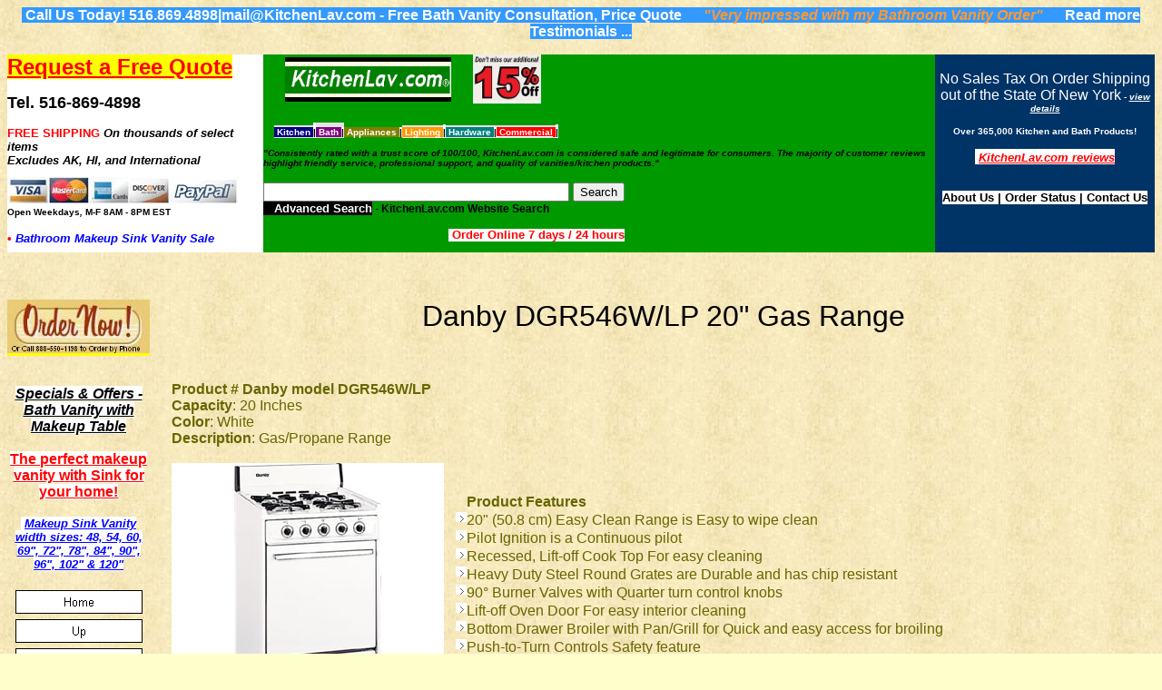

--- FILE ---
content_type: text/html
request_url: https://www.kitchenlav.com/DGR546W.htm
body_size: 23441
content:
<html>
<head>
<meta http-equiv="content-type" content="text/html;charset=ISO-8859-1">
<meta name="copyright" content="KitchenLav, 2004, All Rights Reserved."><title>Danby DGR546W/LP 20" Gas Range</title>

<meta http-equiv="Content-Language" content="en">
<link rel="shortcut icon" type="image/x-icon" href="/kitchenlav.ico"/>
<meta name="description" content="Wholesale prices on 20 inch gas kitchen ranges. Order now and save!">
<meta name="keywords" content="gas, stove, range, stoves, ranges, apartment, rental, small, compact, kitchen">

<meta name="ROBOTS" content="follow, index">


<meta name="ProgId" content="FrontPage.Editor.Document">


<meta http-equiv="Cache-control" content="public">
<meta http-equiv=Cache-Control: "max-age=604800">

<meta name="viewport" content="width=device-width, initial-scale=1">
<style>
<style>
<!--
.font5
	{color:red;
	font-size:12.0pt;
	font-weight:400;
	font-style:normal;
	text-decoration:none;
	font-family:Arial, sans-serif;
	}
-->
</style>
<!--[if !mso]>
<style>
v\:*         { behavior: url(#default#VML) }
o\:*         { behavior: url(#default#VML) }
.shape       { behavior: url(#default#VML) }
</style>
<![endif]--><!--[if gte mso 9]>
<xml><o:shapedefaults v:ext="edit" spidmax="1027"/>
</xml><![endif]-->
<!--mstheme--><link rel="stylesheet" type="text/css" href="_themes/sunflower-for-kitchenlav/sunf1111-28591.css"><meta name="Microsoft Theme" content="sunflower-for-kitchenlav 1111, default">
<meta name="Microsoft Border" content="tlb, default">
</head>

<body><!--msnavigation--><table border="0" cellpadding="0" cellspacing="0" width="100%"><tr><td>
<p style="text-align: center"><span style="background-color: #3399FF">
<script>
  (function(i,s,o,g,r,a,m){i['GoogleAnalyticsObject']=r;i[r]=i[r]||function(){
  (i[r].q=i[r].q||[]).push(arguments)},i[r].l=1*new Date();a=s.createElement(o),
  m=s.getElementsByTagName(o)[0];a.async=1;a.src=g;m.parentNode.insertBefore(a,m)
  })(window,document,'script','https://www.google-analytics.com/analytics.js','ga');

  ga('create', 'UA-252101-1', 'auto');
  ga('send', 'pageview');

</script>
&nbsp;<b><font color="#FFFFFF">Call Us Today! 516.869.4898|mail@KitchenLav.com - Free 
Bath Vanity Consultation, Price Quote</font></b>&nbsp;&nbsp;&nbsp;&nbsp;&nbsp;
</span><i><font color="#FF9933"><b><span style="background-color: #3399FF">&quot;Very 
impressed with my Bathroom Vanity Order&quot;</span></b></font></i><span style="background-color: #3399FF">&nbsp;&nbsp;&nbsp;&nbsp;&nbsp;
</span><b><font color="#0000FF">
<a href="Testimonials.htm" style="text-decoration: none">
<font color="#FFFFFF"><span style="background-color: #3399FF">Read more 
Testimonials ...</span></font></a></font></b><br>
</p>
<div align="center">
	<table border="0" width="100%" cellspacing="0" cellpadding="0">
		<tr>
			<td style="text-align: left; font-family:arial,sans-serif" valign="top" width="21%" bgcolor="#FFFFFF" height="5%">
			<font color="#FF0000" face="Arial" size="5">
			<span style="background-color: #FFFF00"><u>
			<a href="qrf.htm" style="text-decoration: none; font-weight: 700">
			<font color="#FF0000">Request a Free Quote</font></a></u></span></font><span style="margin: 0px; padding: 0px; font-weight: bold; color: rgb(0, 130, 181); font-family: Lato, sans-serif; font-size: 19.6px; font-style: normal; font-variant-ligatures: normal; font-variant-caps: normal; letter-spacing: normal; orphans: 2; text-align: right; text-indent: 0px; text-transform: none; white-space: normal; widows: 2; word-spacing: 0px; -webkit-text-stroke-width: 0px; background-color: rgb(255, 255, 255); text-decoration-style: initial; text-decoration-color: initial;"><br>
			</span><span style="font-weight: 700; background-color: #FFFFFF">
			<font face="Arial, Helvetica, sans-serif" color="#FF0000" size="2">
			<br>
			</font>
			<font face="Arial, Helvetica, sans-serif" color="#000000" size="4">
			Tel. 516-869-4898</font></span><b><font size="3" face="Arial,Times Roman" color="#FF0000"><br>
			</font><span style="text-decoration: none">
			<font face="Arial" color="#FF0000" size="2"><br>
			FREE SHIPPING </font></span></b><font color="#000000" size="1">
			<span style="font-family:arial, sans-serif; font-style:italic; font-variant-ligatures:normal; font-variant-caps:normal; font-weight:700; letter-spacing:normal; orphans:2; text-align:center; text-indent:0px; text-transform:none; white-space:normal; widows:2; word-spacing:0px; -webkit-text-stroke-width:0px; text-decoration-style:initial; text-decoration-color:initial; display:inline; float:none; background-color:rgb(255, 255, 255)">
			<font size="2">On th</font></span><span style="font-family: arial, sans-serif; font-style: italic; font-variant-ligatures: normal; font-variant-caps: normal; font-weight: 700; letter-spacing: normal; orphans: 2; text-indent: 0px; text-transform: none; white-space: normal; widows: 2; word-spacing: 0px; -webkit-text-stroke-width: 0px; text-decoration-style: initial; text-decoration-color: initial; display: inline; float: none; background-color: rgb(255, 255, 255)"><font size="2">ousands 
			of select items</font></span></font><span style="font-family: arial, sans-serif; font-style: italic; font-variant-ligatures: normal; font-variant-caps: normal; font-weight: 700; letter-spacing: normal; orphans: 2; text-indent: 0px; text-transform: none; white-space: normal; widows: 2; word-spacing: 0px; -webkit-text-stroke-width: 0px; text-decoration-style: initial; text-decoration-color: initial; display: inline; float: none; background-color: rgb(255, 255, 255)"><font color="#000000" size="2"><br>
			</font><font color="#000000" size="1">
			<span style="font-family: arial, sans-serif; font-style: italic; font-variant-ligatures: normal; font-variant-caps: normal; font-weight: 700; letter-spacing: normal; orphans: 2; text-align: center; text-indent: 0px; text-transform: none; white-space: normal; widows: 2; word-spacing: 0px; -webkit-text-stroke-width: 0px; background-color: rgb(255, 255, 255); text-decoration-style: initial; text-decoration-color: initial; display: inline !important; float: none">
			<font size="2">Excludes AK, HI, and International<br>
			</font></span></font></span>
			<span style="color: rgb(102, 102, 0); font-family: arial, sans-serif; font-style: normal; font-variant-ligatures: normal; font-variant-caps: normal; font-weight: 400; letter-spacing: normal; orphans: 2; text-align: center; text-indent: 0px; text-transform: none; white-space: normal; widows: 2; word-spacing: 0px; -webkit-text-stroke-width: 0px; text-decoration-style: initial; text-decoration-color: initial; display: inline !important; float: none; background-color: rgb(255, 255, 255); font-size:x-small">
			<br>
			</span><b><a href="Order_Now.htm">
			<img border="0" src="Original%20Photos/WEBSITE/all_payment_methods.jpg" width="254" height="30"></a><br>
			<span style="text-decoration: none">
			<font face="Arial" color="#000000" size="1">Open Weekdays<i><span lang="en-us">,
			</span></i>M-F<i> </i>8AM - 8PM EST</font></span><font color="#FF0000" size="2"><br>
			</font><font size="2"><br>
			</font><font color="#FF0000" size="2">&#8226;</font><span lang="en-us"><font size="2" color="#000000">
			</font><i><span style="background-color: #FFFFFF">
			<font size="2" color="#0000FF">Bathroom </font>
			<font color="#000000">
			<a href="Charlotte_Makeup_Vanity.htm" style="text-decoration: none">
			<font size="2" color="#0000FF">Makeup Sink Vanity Sale</font></a></font></span></i></span></b></td>
			<td style="text-align: left; font-family:arial,sans-serif" width="55%" bgcolor="#009900" valign="top" height="5%">
			<p style="text-align: left">&nbsp;&nbsp;&nbsp;&nbsp;&nbsp;
			<a href="index.htm">
			<img border="0" src="Original%20Photos/WEBSITE/kl_logo.gif" ALT="Shop online at KitchenLav.com - Shop at home, at work, or on the road, with 24-hour access to suit your schedule. Open online seven days a week." title="Huge Selection of Kitchen &amp; Bath Cabinets, Appliances, Fixtures and Accessories" width="183" height="49" hspace="0"></a>&nbsp;&nbsp;&nbsp;&nbsp;&nbsp;
			<font face="Arial" size="1" color="#FF0000">
			<span style="background-color: #FFFFFF">
			<a href="New_Vanity_Models.htm">
			<img border="0" src="Original%20Photos/WEBSITE/New_products_sale.jpg" ALT="Take Off an additional 15% from already discounted New Bathroom Sink Vanity Models - Limited Time Offer" title="15% Off Additional Discount Sale on select New Bathroom Sink Vanity Models" width="75" height="52"></a></span></font><br>
			<b><span lang="en-us"><i><font color="#000000" size="1"><br>
			</font></i></span></b><font face="Arial" size="1" color="#FF0000">
			<span style="background-color: #FFFFCC"><br>
			</span></font><b><font size="2" face="Arial" color="#000000">
			<span style="text-decoration: none; font-size: 9pt; ">&nbsp;&nbsp;&nbsp;
			</span>
			<span style="text-decoration: none; font-size: 9pt; background-color: #E2E2E2">
			<a name="search0" href="#Search"></a><font size="1">
			<span style="font-weight: 700; background-color: #000080">
			<span lang="en-us"><font face="Arial" color="#FFFFFF">&nbsp;</font></span><a href="Kitchen_Products.htm" style="text-decoration: none"><font face="Arial" color="#FFFFFF">Kitchen</font></a><span lang="en-us"><font face="Arial" color="#FFFFFF">
			</font></span></span></font></span></font>
			<span style="text-decoration: none; background-color: #E2E2E2">
			<font face="Arial" color="#000000">
			<span style="font-weight: 700; background-color: #FFFFFF">
			<font face="Arial" color="#000000" size="1">|</font></span><font size="1"><span style="font-weight: 700; background-color: #800080"><a style="text-decoration: none" href="Kitchen_Products.htm"><font face="Arial" color="#FFFFFF">
			</font></a><span lang="en-us"><font face="Arial" color="#FFFFFF">
			<a href="Bathroom_Products.htm" style="text-decoration: none">
			<font color="#FFFFFF">Bath</font></a> </font></span></span>
			<span style="font-weight: 700; background-color: #FFFFFF">|</span></font></font></span><font size="1" face="Arial" color="#000000"><span style="text-decoration: none; background-color: #E2E2E2"><font face="Arial" color="#FFFFFF"><span style="font-weight: 700; background-color: #808000"><font face="Arial">&nbsp;</font></span></font><span style="font-weight: 700; background-color: #808000"><font color="#000000" face="Arial"><a href="Appliance_Products.htm" style="text-decoration: none"><font color="#FFFFFF">Appliances
			</font></a></font></span><font face="Arial" color="#000000">
			<span style="font-weight: 700; background-color: #FFFFFF">
			<font color="#000000">|</font></span></font></span></font><span style="text-decoration: none; font-size: 9pt; background-color: #E2E2E2"><font size="2" face="Arial" color="#000000"><font size="2"><font face="Arial" size="1" color="#000000"><span style="font-weight: 700; background-color: #FF9900"><font color="#FFFFFF"><a href="Lighting_Products.htm" style="text-decoration: none"><font color="#FFFFFF">
			</font></a><font color="#000000">
			<a href="Lighting_Products.htm" style="text-decoration: none">
			<font color="#FFFFFF">Lighting </font></a></font></font></span>
			</font><font face="Arial" color="#000000">
			<span style="font-weight: 700; background-color: #FFFFFF; text-decoration:none">
			<font color="#000000" size="1">|</font></span></font><font size="1" face="Arial" color="#000000"><span style="font-weight: 700; background-color: #008080"><font color="#FFFFFF"><a href="Hardware_Products.htm" style="text-decoration: none"><font color="#FFFFFF">
			</font></a><font color="#000000">
			<a href="Hardware_Products.htm" style="text-decoration: none">
			<font color="#FFFFFF">Hardware </font></a></font></font></span>
			</font></font><font size="1" face="Arial" color="#000000">
			<span style="text-decoration: none; background-color: #E2E2E2">
			<font face="Arial" color="#000000">
			<span style="font-weight: 700; background-color: #FFFFFF">|</span></font><span style="font-weight: 700; background-color: #FF0000"><a href="Commercial_Products.htm"><font color="#FFFFFF"><span style="text-decoration: none"> 
			Commercial</span></font></a></span></span></font><span style="font-weight: 700"><font size="1" face="Arial"><span lang="en-us"><font color="#FFFFFF"><span style="background-color: #FF0000">
			</span></font></span></font></span>
			<span style="font-weight: 700; background-color: #FFFFFF; text-decoration:none">
			<font color="#000000" face="Arial" size="1">|<br>
			</font></span></font></span><span lang="en-us"><i>
			<font color="#000000" size="1"><br>
			&quot;Consistently rated with a trust score of 100/100, KitchenLav.com is 
			considered safe and legitimate for consumers. The majority of 
			customer reviews highlight friendly service, professional support, 
			and quality of vanities/kitchen products.&quot;</font></i></span></b></p>
			<span style="text-decoration: none; font-size: 9pt; background-color: #E2E2E2">
			<div id="content">
				<div id="csehomecontent">
					<div id="parent">
						<b><font size="2" face="Arial" color="#000000">
						<form action="https://www.google.com/cse" id="cse-search-box">
							<div>
								<p style="text-align: left">
								<input type="text" name="q" size="40">
								<input type="submit" name="sa" value="Search"><br>
								</font>
								<font size="2" face="Arial" color="#FFFFFF">
								<span style="text-decoration: none; background-color: #000000">
								<font size="2">&nbsp;&nbsp; Advanced Search</font></span></font></b></span><b><font size="2" face="Arial" color="#000000"><span style="text-decoration: none; font-size: 9pt; "> 
								- KitchenLav.com Website Search<br>
								<br>
&nbsp;&nbsp;&nbsp;&nbsp;&nbsp;&nbsp;&nbsp;&nbsp;&nbsp;&nbsp;&nbsp;&nbsp;&nbsp;&nbsp;&nbsp;&nbsp;&nbsp;&nbsp;&nbsp;&nbsp;&nbsp;&nbsp;&nbsp;&nbsp;&nbsp;&nbsp;&nbsp;&nbsp;&nbsp;&nbsp;&nbsp;&nbsp;&nbsp;&nbsp;&nbsp;&nbsp;&nbsp;&nbsp;&nbsp;&nbsp;&nbsp;&nbsp;&nbsp;&nbsp;&nbsp;&nbsp;&nbsp;&nbsp;&nbsp;&nbsp;&nbsp;&nbsp;&nbsp;&nbsp;&nbsp;&nbsp;&nbsp;&nbsp;&nbsp;&nbsp;&nbsp;&nbsp;&nbsp;&nbsp;&nbsp;&nbsp;&nbsp;
								</span></font></b><font color="#FF0000">
								<em style="text-decoration: inherit; font-weight: bold; font-style: normal">
								<span style="background-color: #FFFFFF">
								<font size="2">&nbsp;<a href="https://www.gokitchenlav.com/Order_Now.htm" style="text-decoration: none"><font color="#FF0000">Order 
								Online 7 days / 24 hours</font></a> </font>
								</span></em></font><b>
								<span style="text-decoration: none; font-size: 9pt; background-color: #E2E2E2">
							</div>
							<input type="hidden" name="cx" value="009624387070248174943:yud9crizwrm">
							<input type="hidden" name="ie" value="UTF-8">
						</form>
					</div>
				</div>
			</div>
			</span></b></td>
			<td style="text-align: center; width: 18%" height="5%" bgcolor="#003366" valign="top">
			<br>
			<span style="TEXT-DECORATION: none" abp="305">
			<font abp="306" color="#FFFFFF">No Sales Tax On Order Shipping out 
			of the State Of New York</font><b abp="304"><i abp="303"><font size="1" face="Arial" abp="306" color="#FFFFFF"> 
			- </font></i></b></span><b><i><a href="terms.htm">
			<font color="#FFFFFF" size="1">view details </font></a></i><br>
			<span lang="en-us"><font size="1" color="#000000"><br>
			</font><font size="1" color="#FFFFFF">O</font></span><font size="1" color="#FFFFFF">ver 
			365,000 </font><span lang="en-us"><font color="#FFFFFF" size="1">
			Kitchen and Bath Products!</font><font color="#000000" size="2"><br>
			</font></span><font face="Arial" size="2" color="#000000"><i><br>
			</i></font><i><span style="background-color: #FFFFFF">
			<font size="2" color="#FF0000">&nbsp;<a href="Testimonials.htm"><font color="#FF0000">KitchenLav.com 
			reviews</font></a> </font></span><font size="2" color="#FFFFFF"><br>
			<br>
			</font></i><font color="#FFFFFF" face="Arial" size="2">
			<span style="text-decoration: none; font-size: 9pt; "><br>
			</span></font><font color="#000000" face="Arial" size="2">
			<span style="text-decoration: none; background-color: #FFFFFF">
			<a href="about_us1.htm" style="text-decoration: none; background-color:#FFFFFF">
			<font color="#000000">About Us</font></a> |
			<a href="Order%20Tracking.htm" style="text-decoration: none; background-color: #FFFFFF">
			<font color="#000000">Order Status</font></a> | </span>
			<a style="text-decoration: none; background-color: #FFFFFF" href="about_us1.htm">
			<span style="text-decoration: none; background-color: #FFFFFF">
			<font color="#000000">Contact Us</font></span></a></font></b></td>
		</tr>
	</table>
</div>
<p style="text-align: center">&nbsp;</p>
</td></tr><!--msnavigation--></table><!--msnavigation--><table dir="ltr" border="0" cellpadding="0" cellspacing="0" width="100%"><tr><td valign="top" width="1%">
<p style="text-align: center"><br>
<span style="background-color: #FFFF00">
<font face="Arial" size="1" color="#FF0000">
<a href="https://www.gokitchenlav.com/Order_Now.htm">
<img border="0" src="Original%20Photos/WEBSITE/HOMEPAGE/Order_Now-script-A6.jpg" ALT="Order Online or call 888-550-1198" width="157" height="59"></a></font></span><br>
<br>
<br>
<b><i><font color="#0000FF"><span style="background-color: #FFFFFF">
<a href="Table_Sink_Vanity.htm"><font color="#000000">Specials &amp; Offers - 
Bath Vanity with Makeup Table</font></a></span></font></i></b><br>
<br>
<span style="font-weight: 700; background-color: #FFFFFF">
<a href="Table_Sink_Vanity.htm"><font color="#FF0000">The perfect makeup 
vanity with Sink for your home!</font></a></span><br>
<br>
<b><i><font color="#0000FF" size="2"><span style="background-color: #FFFFFF">&nbsp;<a href="Charlotte_Makeup_Vanity.htm"><font color="#0000FF">Makeup 
Sink Vanity width sizes: 48, 54, 60, 69&quot;, 72&quot;, 78&quot;, 84&quot;, 90&quot;, 96&quot;, 102&quot; &amp; 120&quot;</font></a>
</span></font></i></b><br>
<br>
<a href="index.htm"><img src="_derived/home_cmp_blank000_vbtn.gif" width="140" height="32" border="0" alt="Home"></a><br><a href="ranges.htm"><img src="_derived/up_cmp_blank000_vbtn.gif" width="140" height="32" border="0" alt="Up"></a><br><a href="Order_Now.htm"><img src="_derived/Order_Now.htm_cmp_blank000_vbtn.gif" width="140" height="32" border="0" alt="Order Online"></a><br><a href="Bathroom_Products.htm"><img src="_derived/Bathroom_Products.htm_cmp_blank000_vbtn.gif" width="140" height="32" border="0" alt="Bathroom Products"></a><br><a href="Kitchen_Products.htm"><img src="_derived/Kitchen_Products.htm_cmp_blank000_vbtn.gif" width="140" height="32" border="0" alt="Kitchen Products"></a><br><a href="Sink_Vanity_Sale.htm"><img src="_derived/Sink_Vanity_Sale.htm_cmp_blank000_vbtn.gif" width="140" height="32" border="0" alt="Vanity Sale Specials"></a><br><a href="New_Vanity_Models.htm"><img src="_derived/New_Vanity_Models.htm_cmp_blank000_vbtn.gif" width="140" height="32" border="0" alt="SALE ITEMS!"></a><br><a href="15_to_19in_depth_Vanities.htm"><img src="_derived/15_to_19in_depth_Vanities.htm_cmp_blank000_vbtn.gif" width="140" height="32" border="0" alt="Narrow Depth Vanity"></a><br><a href="12-29Inch_Vanities.htm"><img src="_derived/12-29Inch_Vanities.htm_cmp_blank000_vbtn.gif" width="140" height="32" border="0" alt="12 - 29 Inch Vanities"></a><br><a href="30-48Inch_Vanities.htm"><img src="_derived/30-48Inch_Vanities.htm_cmp_blank000_vbtn.gif" width="140" height="32" border="0" alt="30 - 47 Inch Vanities"></a><br><a href="48Inch_Vanities.htm"><img src="_derived/48Inch_Vanities.htm_cmp_blank000_vbtn.gif" width="140" height="32" border="0" alt="48 Inch Vanities"></a><br><a href="50Inch_Vanities.htm"><img src="_derived/50Inch_Vanities.htm_cmp_blank000_vbtn.gif" width="140" height="32" border="0" alt="50 - 59 Inch Vanities"></a><br><a href="60Inch_Vanities.htm"><img src="_derived/60Inch_Vanities.htm_cmp_blank000_vbtn.gif" width="140" height="32" border="0" alt="60 - 69 Inch Vanities"></a><br><a href="72Inch_Vanities.htm"><img src="_derived/72Inch_Vanities.htm_cmp_blank000_vbtn.gif" width="140" height="32" border="0" alt="72 - 79 Inch Vanities"></a><br><a href="84Inch_Vanities.htm"><img src="_derived/84Inch_Vanities.htm_cmp_blank000_vbtn.gif" width="140" height="32" border="0" alt="80&quot; and over Vanities"></a><br><a href="Single_Sink_Vanities.htm"><img src="_derived/Single_Sink_Vanities.htm_cmp_blank000_vbtn.gif" width="140" height="32" border="0" alt="Single Sink Vanities"></a><br><a href="Double_Sink_Vanities.htm"><img src="_derived/Double_Sink_Vanities.htm_cmp_blank000_vbtn.gif" width="140" height="32" border="0" alt="Double Sink Vanities"></a><br><a href="Charlotte_Makeup_Vanity.htm"><img src="_derived/Charlotte_Makeup_Vanity.htm_cmp_blank000_vbtn.gif" width="140" height="32" border="0" alt="Makeup Sink Vanity"></a><br><a href="Table_Sink_Vanity.htm"><img src="_derived/Table_Sink_Vanity.htm_cmp_blank000_vbtn.gif" width="140" height="32" border="0" alt="Makeup Vanity Tables"></a><br><a href="Mirrored_Sink_Vanity.htm"><img src="_derived/Mirrored_Sink_Vanity.htm_cmp_blank000_vbtn.gif" width="140" height="32" border="0" alt="Mirrored Sink Vanity"></a><br><a href="Mirrored_Furniture.htm"><img src="_derived/Mirrored_Furniture.htm_cmp_blank000_vbtn.gif" width="140" height="32" border="0" alt="Mirrored Furniture"></a><br><a href="Vanities_by_Size.htm"><img src="_derived/Vanities_by_Size.htm_cmp_blank000_vbtn.gif" width="140" height="32" border="0" alt="Vanities by Size"></a><br><a href="European_vanities.htm"><img src="_derived/European_vanities.htm_cmp_blank000_vbtn.gif" width="140" height="32" border="0" alt="Euro Style Vanities"></a><br><a href="Corner-vanities.htm"><img src="_derived/Corner-vanities.htm_cmp_blank000_vbtn.gif" width="140" height="32" border="0" alt="Corner Sink Vanities"></a><br><a href="Modern_Vanities.htm"><img src="_derived/Modern_Vanities.htm_cmp_blank000_vbtn.gif" width="140" height="32" border="0" alt="Modern Vanities"></a><br><a href="Linen_Cabinets.htm"><img src="_derived/Linen_Cabinets.htm_cmp_blank000_vbtn.gif" width="140" height="32" border="0" alt="Linen Cabinets"></a><br><a href="Laundry_Sink_Cabinet.htm"><img src="_derived/Laundry_Sink_Cabinet.htm_cmp_blank000_vbtn.gif" width="140" height="32" border="0" alt="Laundry Sink"></a><br><a href="vanities.htm"><img src="_derived/vanities.htm_cmp_blank000_vbtn.gif" width="140" height="32" border="0" alt="More Bathroom Vanities"></a><br><a href="Designer_Sink_Cabinets.htm"><img src="_derived/Designer_Sink_Cabinets.htm_cmp_blank000_vbtn.gif" width="140" height="32" border="0" alt="Designer Sink Cabinets"></a><br><a href="Custom_made_vanities.htm"><img src="_derived/Custom_made_vanities.htm_cmp_blank000_vbtn.gif" width="140" height="32" border="0" alt="Custom Made Vanities"></a><br><a href="Hampton_House_Vanities.htm"><img src="_derived/Hampton_House_Vanities.htm_cmp_blank000_vbtn.gif" width="140" height="32" border="0" alt="Hampton Vanities"></a><br><a href="bath_accessories.htm"><img src="_derived/bath_accessories.htm_cmp_blank000_vbtn.gif" width="140" height="32" border="0" alt="Bath Accessories"></a><br><a href="Pedestal_Lavatories.htm"><img src="_derived/Pedestal_Lavatories.htm_cmp_blank000_vbtn.gif" width="140" height="32" border="0" alt="Pedestal Lavatories"></a><br><a href="Bath_Consoles.htm"><img src="_derived/Bath_Consoles.htm_cmp_blank000_vbtn.gif" width="140" height="32" border="0" alt="Bath Consoles"></a><br><a href="Bathroom_Sinks.htm"><img src="_derived/Bathroom_Sinks.htm_cmp_blank000_vbtn.gif" width="140" height="32" border="0" alt="Lav sinks"></a><br><a href="lav_faucets.htm"><img src="_derived/lav_faucets.htm_cmp_blank000_vbtn.gif" width="140" height="32" border="0" alt="Lav Faucets"></a><br><a href="medicine_cabinets.htm"><img src="_derived/medicine_cabinets.htm_cmp_blank000_vbtn.gif" width="140" height="32" border="0" alt="Medicine Cabinets"></a><br><a href="toilet%20bowls.htm"><img src="_derived/toilet%20bowls.htm_cmp_blank000_vbtn.gif" width="140" height="32" border="0" alt="Toilets"></a><br><a href="tubs%20and%20showers.htm"><img src="_derived/tubs%20and%20showers.htm_cmp_blank000_vbtn.gif" width="140" height="32" border="0" alt="Bath Tubs"></a><br><a href="Showers.htm"><img src="_derived/Showers.htm_cmp_blank000_vbtn.gif" width="140" height="32" border="0" alt="Showers"></a><br><a href="mirrors.htm"><img src="_derived/mirrors.htm_cmp_blank000_vbtn.gif" width="140" height="32" border="0" alt="Mirrors"></a><br><a href="kitchen_sinks.htm"><img src="_derived/kitchen_sinks.htm_cmp_blank000_vbtn.gif" width="140" height="32" border="0" alt="Kitchen Sinks"></a><br><a href="Bar_sinks.htm"><img src="_derived/Bar_sinks.htm_cmp_blank000_vbtn.gif" width="140" height="32" border="0" alt="Bar Sinks"></a><br><a href="Kitchen_faucet.htm"><img src="_derived/Kitchen_faucet.htm_cmp_blank000_vbtn.gif" width="140" height="32" border="0" alt="Kitchen Faucet"></a><br><a href="kitchen_accessories.htm"><img src="_derived/kitchen_accessories.htm_cmp_blank000_vbtn.gif" width="140" height="32" border="0" alt="Kitchen Accessories"></a><br><a href="kitchen-islands.htm"><img src="_derived/kitchen-islands.htm_cmp_blank000_vbtn.gif" width="140" height="32" border="0" alt="Kitchen Islands"></a><br><a href="kitchen-island_cabinets.htm"><img src="_derived/kitchen-island_cabinets.htm_cmp_blank000_vbtn.gif" width="140" height="32" border="0" alt="Kitchen Cabinets"></a><br><a href="Custom_Kitchens.htm"><img src="_derived/Custom_Kitchens.htm_cmp_blank000_vbtn.gif" width="140" height="32" border="0" alt="Custom Kitchens"></a><br><a href="compact_kitchens.htm"><img src="_derived/compact_kitchens.htm_cmp_blank000_vbtn.gif" width="140" height="32" border="0" alt="Compact Kitchens"></a><br><a href="Kitchen_Appliances.htm"><img src="_derived/Kitchen_Appliances.htm_cmp_blank000_vbtn.gif" width="140" height="32" border="0" alt="Kitchen Appliances"></a><br><a href="range-hoods.htm"><img src="_derived/range-hoods.htm_cmp_blank000_vbtn.gif" width="140" height="32" border="0" alt="Kitchen Range Hoods"></a><br><a href="Wall_Ovens.htm"><img src="_derived/Wall_Ovens.htm_cmp_blank000_vbtn.gif" width="140" height="32" border="0" alt="Wall Ovens"></a><br><a href="Microwave_Fridge.htm"><img src="_derived/Microwave_Fridge.htm_cmp_blank000_vbtn.gif" width="140" height="32" border="0" alt="MicroFridge Units"></a><br><a href="Microwave_Ovens.htm"><img src="_derived/Microwave_Ovens.htm_cmp_blank000_vbtn.gif" width="140" height="32" border="0" alt="Microwave Ovens"></a><br><a href="Bosch_Cooktops.htm"><img src="_derived/Bosch_Cooktops.htm_cmp_blank000_vbtn.gif" width="140" height="32" border="0" alt="Cooktops"></a><br><a href="dishwashers1.htm"><img src="_derived/dishwashers1.htm_cmp_blank000_vbtn.gif" width="140" height="32" border="0" alt="Dishwashers"></a><br><a href="refrigerators1.htm"><img src="_derived/refrigerators1.htm_cmp_blank000_vbtn.gif" width="140" height="32" border="0" alt="Refrigerators"></a><br><a href="freezers1.htm"><img src="_derived/freezers1.htm_cmp_blank000_vbtn.gif" width="140" height="32" border="0" alt="Freezers"></a><br><a href="Icemakers.htm"><img src="_derived/Icemakers.htm_cmp_blank000_vbtn.gif" width="140" height="32" border="0" alt="icemakers.htm"></a><br><a href="wine_coolers.htm"><img src="_derived/wine_coolers.htm_cmp_blank000_vbtn.gif" width="140" height="32" border="0" alt="Wine Coolers"></a><br><a href="Beer_keg_coolers.htm"><img src="_derived/Beer_keg_coolers.htm_cmp_blank000_vbtn.gif" width="140" height="32" border="0" alt="Beer Keg"></a><br><a href="portable_laundry.htm"><img src="_derived/portable_laundry.htm_cmp_blank000_vbtn.gif" width="140" height="32" border="0" alt="Laundry"></a><br><a href="Console_Tables.htm"><img src="_derived/Console_Tables.htm_cmp_blank000_vbtn.gif" width="140" height="32" border="0" alt="Console Tables"></a><br><a href="bedroom_furniture_collections.htm"><img src="_derived/bedroom_furniture_collections.htm_cmp_blank000_vbtn.gif" width="140" height="32" border="0" alt="Bedroom Collections"></a><br><a href="Cocktail_Tables.htm"><img src="_derived/Cocktail_Tables.htm_cmp_blank000_vbtn.gif" width="140" height="32" border="0" alt="Cocktail Tables"></a><br><a href="Bars.htm"><img src="_derived/Bars.htm_cmp_blank000_vbtn.gif" width="140" height="32" border="0" alt="Bars"></a><br><a href="Shop_by_Brand.htm"><img src="_derived/Shop_by_Brand.htm_cmp_blank000_vbtn.gif" width="140" height="32" border="0" alt="Shop by Brand"></a><br><a href="linktous.htm"><img src="_derived/linktous.htm_cmp_blank000_vbtn.gif" width="140" height="32" border="0" alt="Link_to_us"></a><br><a href="terms.htm"><img src="_derived/terms.htm_cmp_blank000_vbtn.gif" width="140" height="32" border="0" alt="Terms of Sale"></a><br><a href="Testimonials.htm"><img src="_derived/Testimonials.htm_cmp_blank000_vbtn.gif" width="140" height="32" border="0" alt="Testimonials"></a><br><a href="Bargains_and_Clearance.htm"><img src="_derived/Bargains_and_Clearance.htm_cmp_blank000_vbtn.gif" width="140" height="32" border="0" alt="Bargains-Clearance"></a><br><a href="qrf.htm"><img src="_derived/qrf.htm_cmp_blank000_vbtn.gif" width="140" height="32" border="0" alt="Free Quote"></a><br><a href="Order%20Tracking.htm"><img src="_derived/Order%20Tracking.htm_cmp_blank000_vbtn.gif" width="140" height="32" border="0" alt="Order Tracking"></a><br><a href="search_kitchenlav.htm"><img src="_derived/search_kitchenlav.htm_cmp_blank000_vbtn.gif" width="140" height="32" border="0" alt="Search KitchenLav"></a><b><font color="#FF0000"><i><br>
<br>
<br>
</i>
<a href="Charlotte_Makeup_Vanity.htm" style="text-decoration: none; font-style: italic">
<font color="#FF0000">Configure your bathroom sink vanity with makeup table 
online without leaving your home. Call us with any questions or to place your 
order today.</font></a><i><br>
<br>
</i></font></b><br>
<a href="Charlotte_Makeup_Vanity.htm">
<img border="0" src="_borders/78-Charlotte-Makeup-vanity_small.jpg" xthumbnail-orig-image="78-Charlotte-Makeup-vanity.jpg" alt="Vanity with Makeup Table Sale" width="153" height="120"></a><br>
<br>
<b><i><font color="#0000FF" size="2"><span style="background-color: #FFFFFF">&nbsp;<a href="Charlotte_Makeup_Vanity.htm"><font color="#0000FF">Makeup 
Sink Vanity width sizes: 48, 54, 60, 69&quot;, 72&quot;, 78&quot;, 84&quot;, 90&quot;, 96&quot;, 102&quot; &amp; 120&quot;</font></a>
</span></font></i></b><br>
<br>
<br>
<a href="https://www.gokitchenlav.com/Order_Now.htm">
<img border="0" src="Original%20Photos/WEBSITE/order-now.gif" alt="Order Now - Bathroom Vanity with Makeup Table" width="120" height="21"></a><br>
<br>
<br>
<a href="Charlotte_Makeup_Vanity.htm">
<img border="0" src="_borders/Charlotte-Makeup-Vanity-Collection-M_small.jpg" xthumbnail-orig-image="Charlotte-Makeup-Vanity-Collection-M.jpg" alt="Makeup Table Sink Vanity Sale" width="154" height="89"></a><br>
<br>
<br>
<b><i><a href="Charlotte_Makeup_Vanity.htm"><font color="#008000">
<span style="background-color: #FFFFFF">Specials &amp; Offers - Bath Vanity with 
Makeup Table</span></font></a></i></b></p>

</td><td valign="top" width="24"></td><!--msnavigation--><td valign="top">

<p style="text-align: center"><br>
<font face="Arial, Helvetica" color="#000000" size="6">
Danby D<span lang="en-us">GR546W/LP 
20&quot; Gas Range<br>
&nbsp;</span></font></p>
<div align="center">
<table border="0" cellspacing="0" cellpadding="0" width="100%" style="width: 100.0%" id="table9">
	<tr>
		<td valign="top" style="padding: 0in">
		<p class="blacktext"><b>Product # Danby model DGR546W/LP</b><br>
		<b>Capacity</b>: 20&nbsp;Inches<br>
		<b>Color</b>: White<br>
		<b>Description</b>: Gas/Propane Range<br>
&nbsp;</td>
		<td width="100%" valign="bottom" style="width: 100.0%; padding: 0in">
		<p class="MsoNormal">&nbsp;</td>
		<td width="15" valign="top" style="width: 11.25pt; padding: 0in">
		<p class="MsoNormal"><![if !vml]><img border=0 width=15 height=10
src="DGR546W_files/image002.gif" alt=spacer v:shapes="_x0000_s1034"><![endif]></td>
	</tr>
	<tr>
		<td valign="top" style="padding: 0in">
		<p class="MsoNormal" style="margin-bottom: 12.0pt">
		<img border="0" src="Original%20Photos/Danby/Range/Gas%20Ranges/DGR546W.jpg" width="300" height="300"></p>
		<p class="blacktext"><b>Warranty</b>: 1 year parts and labor <br>
		Installation and/or conversion are NOT covered under warranty.<br>
		<b>In Home Service</b></p>
		<p class="blacktext"><b>*NOTE</b>: <i>Sizes and Weights are approximate. 
		Continuing research results in steady improvement. Therefore, this 
		information and these specifications are subject to change without 
		notice.<br>
&nbsp;</i></p>
		<p class="blacktext" style="text-align: center">
	<span class="productTitle">Pricing:</span>
	<span class="productDescription"><a href="qrf.htm"><font color="#FF0000">
	Click Here</font></a></span></p>
		</td>
		<td width="100%" colspan="2" valign="top" style="width: 100.0%; padding: 0in">
  		<p class="MsoNormal">&nbsp;</p>
		<table border="0" cellspacing="0" cellpadding="0" width="100%" style="width: 100.0%" id="table10">
			<tr style="height: 15.0pt">
				<td width="25" valign="top" style="width: 18.75pt; height: 15.0pt; padding: 0in">
				<p class="MsoNormal" align="right" style="text-align: right">&nbsp;</td>
				<td valign="top" style="height: 15.0pt; padding: 0in">
				<p class="blacktext"><b>Product Features</b></td>
			</tr>
			<tr style="height: 15.0pt">
				<td width="25" valign="top" style="width: 18.75pt; height: 15.0pt; padding: 0in">
				<p class="MsoNormal" align="right" style="text-align: right"><![if !vml]><img border=0 width=12 height=11
src="DGR546W_files/image003.gif" alt="arrow bullet" v:shapes="_x0000_s1033"><![endif]></td>
				<td valign="top" style="height: 15.0pt; padding: 0in">
				<p class="blacktext">20&quot; (50.8 cm) Easy Clean Range is Easy to 
				wipe clean</td>
			</tr>
			<tr style="height: 15.0pt">
				<td width="25" valign="top" style="width: 18.75pt; height: 15.0pt; padding: 0in">
				<p class="MsoNormal" align="right" style="text-align: right"><![if !vml]><img border=0 width=12 height=11
src="DGR546W_files/image003.gif" alt="arrow bullet" v:shapes="_x0000_s1032"><![endif]></td>
				<td valign="top" style="height: 15.0pt; padding: 0in">
				<p class="blacktext">Pilot Ignition is a Continuous pilot</td>
			</tr>
			<tr style="height: 15.0pt">
				<td width="25" valign="top" style="width: 18.75pt; height: 15.0pt; padding: 0in">
				<p class="MsoNormal" align="right" style="text-align: right"><![if !vml]><img border=0 width=12 height=11
src="DGR546W_files/image003.gif" alt="arrow bullet" v:shapes="_x0000_s1031"><![endif]></td>
				<td valign="top" style="height: 15.0pt; padding: 0in">
				<p class="blacktext">Recessed, Lift-off Cook Top For easy 
				cleaning</td>
			</tr>
			<tr style="height: 15.0pt">
				<td width="25" valign="top" style="width: 18.75pt; height: 15.0pt; padding: 0in">
				<p class="MsoNormal" align="right" style="text-align: right"><![if !vml]><img border=0 width=12 height=11
src="DGR546W_files/image003.gif" alt="arrow bullet" v:shapes="_x0000_s1030"><![endif]></td>
				<td valign="top" style="height: 15.0pt; padding: 0in">
				<p class="blacktext">Heavy Duty Steel Round Grates are Durable 
				and has chip resistant</td>
			</tr>
			<tr style="height: 15.0pt">
				<td width="25" valign="top" style="width: 18.75pt; height: 15.0pt; padding: 0in">
				<p class="MsoNormal" align="right" style="text-align: right"><![if !vml]><img border=0 width=12 height=11
src="DGR546W_files/image003.gif" alt="arrow bullet" v:shapes="_x0000_s1029"><![endif]></td>
				<td valign="top" style="height: 15.0pt; padding: 0in">
				<p class="blacktext">90° Burner Valves with Quarter turn control 
				knobs</td>
			</tr>
			<tr style="height: 15.0pt">
				<td width="25" valign="top" style="width: 18.75pt; height: 15.0pt; padding: 0in">
				<p class="MsoNormal" align="right" style="text-align: right"><![if !vml]><img border=0 width=12 height=11
src="DGR546W_files/image003.gif" alt="arrow bullet" v:shapes="_x0000_s1028"><![endif]></td>
				<td valign="top" style="height: 15.0pt; padding: 0in">
				<p class="blacktext">Lift-off Oven Door For easy interior 
				cleaning</td>
			</tr>
			<tr style="height: 15.0pt">
				<td width="25" valign="top" style="width: 18.75pt; height: 15.0pt; padding: 0in">
				<p class="MsoNormal" align="right" style="text-align: right"><![if !vml]><img border=0 width=12 height=11
src="DGR546W_files/image003.gif" alt="arrow bullet" v:shapes="_x0000_s1027"><![endif]></td>
				<td valign="top" style="height: 15.0pt; padding: 0in">
				<p class="blacktext">Bottom Drawer Broiler with Pan/Grill for 
				Quick and easy access for broiling</td>
			</tr>
			<tr style="height: 15.0pt">
				<td width="25" valign="top" style="width: 18.75pt; height: 15.0pt; padding: 0in">
				<p class="MsoNormal" align="right" style="text-align: right"><![if !vml]><img border=0 width=12 height=11
src="DGR546W_files/image003.gif" alt="arrow bullet" v:shapes="_x0000_s1026"><![endif]></td>
				<td valign="top" style="height: 15.0pt; padding: 0in">
				<p class="blacktext">Push-to-Turn Controls Safety feature</td>
			</tr>
			<tr style="height: 15.0pt">
				<td width="25" valign="top" style="width: 18.75pt; height: 15.0pt; padding: 0in">
				<p class="MsoNormal" align="right" style="text-align: right"><![if !vml]><img border=0 width=12 height=11
src="DGR546W_files/image003.gif" alt="arrow bullet" v:shapes="_x0000_s1025"><![endif]></td>
				<td valign="top" style="height: 15.0pt; padding: 0in">
				<p class="blacktext">Available in White</td>
			</tr>
			<tr style="height: 15.0pt">
				<td width="25" style="width: 18.75pt; height: 15.0pt; padding: 0in">
				<p class="MsoNormal" align="right" style="text-align: right">&nbsp;</td>
				<td style="height: 15.0pt; padding: 0in">
				<p class="MsoNormal">&nbsp;</p>
				<table border="0" cellspacing="0" cellpadding="0" width="222" style="width: 166.5pt" id="table11">
					<tr>
						<td width="102" style="width: 76.5pt; padding: 0in">
						<p class="MsoNormal">&nbsp;</td>
						<td width="55" style="width: 41.25pt; padding: 0in">
						<p class="blacktext">inch</td>
						<td width="65" style="width: 48.75pt; padding: 0in">
						<p class="blacktext">cm</td>
					</tr>
					<tr>
						<td width="102" style="width: 76.5pt; padding: 0in">
						<p class="blacktext">Unit width</td>
						<td width="55" style="width: 41.25pt; padding: 0in">
						<p class="blacktext">20&quot;</td>
						<td width="65" style="width: 48.75pt; padding: 0in">
						<p class="blacktext">50.8cm</td>
					</tr>
					<tr>
						<td width="102" style="width: 76.5pt; padding: 0in">
						<p class="blacktext">Unit depth</td>
						<td width="55" style="width: 41.25pt; padding: 0in">
						<p class="blacktext">25.4&quot;</td>
						<td width="65" style="width: 48.75pt; padding: 0in">
						<p class="blacktext">64.5cm</td>
					</tr>
					<tr>
						<td width="102" style="width: 76.5pt; padding: 0in">
						<p class="blacktext">Unit height</td>
						<td width="55" style="width: 41.25pt; padding: 0in">
						<p class="blacktext">40&quot;</td>
						<td width="65" style="width: 48.75pt; padding: 0in">
						<p class="blacktext">101.6cm</td>
					</tr>
					<tr>
						<td width="102" style="width: 76.5pt; padding: 0in">
						<p class="MsoNormal">&nbsp;</td>
						<td width="55" style="width: 41.25pt; padding: 0in">
						<p class="MsoNormal">&nbsp;</td>
						<td width="65" style="width: 48.75pt; padding: 0in">
						<p class="MsoNormal">&nbsp;</td>
					</tr>
					<tr>
						<td width="102" style="width: 76.5pt; padding: 0in">
						<p class="MsoNormal">&nbsp;</td>
						<td width="55" style="width: 41.25pt; padding: 0in">
						<p class="blacktext">Lbs.</td>
						<td width="65" style="width: 48.75pt; padding: 0in">
						<p class="blacktext">Kg</td>
					</tr>
					<tr>
						<td width="102" style="width: 76.5pt; padding: 0in">
						<p class="blacktext">Shipping weight</td>
						<td width="55" style="width: 41.25pt; padding: 0in">
						<p class="blacktext">125lb.</td>
						<td width="65" style="width: 48.75pt; padding: 0in">
						<p class="blacktext">57.6Kg.</td>
					</tr>
					<tr>
						<td width="102" style="width: 76.5pt; padding: 0in">
						<p class="MsoNormal">&nbsp;</td>
						<td width="55" style="width: 41.25pt; padding: 0in">
						<p class="MsoNormal">&nbsp;</td>
						<td width="65" style="width: 48.75pt; padding: 0in">
						<p class="MsoNormal">&nbsp;</td>
					</tr>
				</table>
				<p class="MsoNormal">&nbsp;</td>
			</tr>
		</table>
		<p class="MsoNormal">&nbsp;</td>
	</tr>
</table>
	<p class="MsoNormal">&nbsp;</p>
	<p style="text-align: left">
<font size="4" color="#008000"><span style="background-color: #FFFFFF">&nbsp;Gas Ranges 
</span></font><br>
<font color="#0000FF"><b><a href="20inch_Gas_Ranges.htm"><font color="#0000FF">20&quot; 
Ranges</font></a></b>,&nbsp; <b> <a href="24inch_Gas_Ranges.htm"><font color="#0000FF">
24&quot; Ranges</font></a></b>,&nbsp; <b> <a href="30inch_Gas_Ranges.htm">
<font color="#0000FF">30&quot; Ranges</font></a></b>,
<b><a href="30inch_Sealed_Burner_Gas_Ranges.htm"><font color="#0000FF">30&quot; 
Sealed Burner Ranges</font></a>,</b>&nbsp;
<b>
<a href="36inch_Gas_Ranges.htm"><font color="#0000FF">36&quot; Ranges</font></a>, </b></font><br>
<br>
<font size="4" color="#008000"><span style="background-color: #FFFFFF">&nbsp;Electric Ranges 
</span></font><br>
<font color="#0000FF"><b><a href="20inch_Electric_Ranges.htm">
<font color="#0000FF">20&quot; Ranges</font></a></b>,&nbsp; <b>
<a href="24inch_Electric_Ranges.htm"><font color="#0000FF">24&quot; Ranges</font></a></b>,&nbsp;
<b><a href="30inch_Electric_Ranges.htm"><font color="#0000FF">30&quot; Ranges</font></a></b></font><br>
<br>
<font size="4" color="#000000"><span style="background-color: #FFFFFF">&nbsp;Stainless 
Steel Pro &#8226; Series Gas Ranges </span></font><br>
<font color="#0000FF"><b><a href="24_inch_Gas_Ranges.htm"><font color="#0000FF">24&quot; Sealed Burner Ranges</font></a></b>,&nbsp;
<b><a href="30_inch_Gas_Ranges.htm"><font color="#0000FF">30&quot; Sealed Burner Ranges</font></a></b>,&nbsp;
<b><a href="36_inch_Gas_Ranges.htm"><font color="#0000FF">36&quot; 
Sealed Burner Ranges</font></a></b>,&nbsp; <b>
<a href="36_inch_open_burner_Ranges.htm"><font color="#0000FF">36&quot; Open Burner Ranges
</font></a></b> </font> </p>
			<p style="text-align: left">
			<font face="Verdana, Arial, Helvetica, sans-serif" size="2">Peerless-Premier 
	is a complete manufacturer, designing and making its own tools and dies, 
	stamping parts and applying porcelain enamel to the raw steel parts and then 
	assembling those parts into modern gas and electric ranges in 20&quot;, 24&quot;, 30&quot; 
	and 36&quot; widths.</font></p>
			<p class="MsoNormal" align="left">&nbsp;</div>
<p style="text-align: center">&nbsp;</p>
<blockquote>
	<p style="text-align: left"><b><font face="Palatino Linotype" size="5"><i>
	<font color="#000000">See also...</font></i></font></b></p>
	<blockquote>
		<blockquote>
			<table cellSpacing="0" cellPadding="0" width="387" border="0" id="table16">
				<tr vAlign="top">
					<td class="bodyboldblue11px" align="left" width="7" height="25">
					<font color="#FF0000"><b>&#8226;</b></font></td>
					<td height="25">&nbsp;</td>
					<td height="25" bgcolor="#FFFFFF"><b>
					<span style="font-size: 8.5pt; font-family: Verdana; color: black">
					<font color="#000000">
					<a href="Avanti%20electric%20ranges.htm">
					<font color="#000000">View the</font> </a></font></span>
					<a href="Avanti%20electric%20ranges.htm">
					<font color="#008000">A<span lang="en-us">vanti 
			electric range </span></font>
					<span style="font-family: Verdana; font-size: 8.5pt; color: #000000">models</span></a><span style="font-size: 8.5pt; font-family: Verdana; color: black"> &gt;</span></b></td>
				</tr>
				<tr vAlign="top">
					<td class="bodyboldblue11px" align="left" width="7" height="25">
					<font color="#FF0000"><b>&#8226;</b></font></td>
					<td height="25">&nbsp;</td>
					<td height="25"><b>
					<span style="font-size: 8.5pt; font-family: Verdana; color: black">
					<font color="#000000"><a href="Avanti%20gas%20ranges.htm">
					<font color="#000000">View the</font> </a></font></span>
					<a href="Avanti%20gas%20ranges.htm"><font color="#008000">Avanti gas 
			range</font><span style="font-size: 8.5pt; font-family: Verdana; color: black"> 
			models</span></a><span style="font-size: 8.5pt; font-family: Verdana; color: black"> &gt;</span></b></td>
				</tr>
				<tr vAlign="top">
					<td class="bodyboldblue11px" align="left" width="7" height="25">
					<font color="#FF0000"><b>&#8226;</b></font></td>
					<td height="25">&nbsp;</td>
					<td height="25" bgcolor="#FFFFFF"><b>
					<span style="font-size: 8.5pt; font-family: Verdana; color: black">
					<font color="#000000"><a href="Frigidaire_ranges.htm">
					<font color="#000000">View the</font> </a></font></span>
					<a href="Frigidaire_ranges.htm"><font color="#008000">Frigidaire gas and electric range</font><span style="font-size: 8.5pt; font-family: Verdana; color: black"> 
			models</span></a><span style="font-size: 8.5pt; font-family: Verdana; color: black"> 
					&gt;</span></b></td>
				</tr>
			</table>
			<table cellSpacing="0" cellPadding="0" width="388" border="0" id="table17">
				<tr vAlign="top">
					<td class="bodyboldblue11px" align="left" width="7" height="25">
					<font color="#FF0000"><b>&#8226;</b></font></td>
					<td height="25">&nbsp;</td>
					<td height="25"><b>
					<span style="font-size: 8.5pt; font-family: Verdana; color: black">
					<font color="#000000"><a href="Wall_Ovens.htm">
					<font color="#000000">View the</font> </a></font></span>
					<a href="Wall_Ovens.htm"><font color="#008000">Frigidaire<span lang="en-us"> 
					electric wall oven </span></font>
					<span style="font-family: Verdana; font-size: 8.5pt; color: #000000">models</span></a><span style="font-size: 8.5pt; font-family: Verdana; color: black"> &gt;</span></b></td>
				</tr>
				<tr vAlign="top">
					<td class="bodyboldblue11px" align="left" width="7" height="25">
					<font color="#FF0000"><b>&#8226;</b></font></td>
					<td height="25">&nbsp;</td>
					<td height="25" bgcolor="#FFFFFF"><b>
					<span style="font-size: 8.5pt; font-family: Verdana; color: black">
					<font color="#000000"><a href="Gas_Wall_Ovens.htm">
					<font color="#000000">View the</font> </a></font></span>
					<a href="Gas_Wall_Ovens.htm"><font color="#008000">Frigidaire gas 
					wall oven</font><span style="font-size: 8.5pt; font-family: Verdana; color: black"> 
			models</span></a><span style="font-size: 8.5pt; font-family: Verdana; color: black"> &gt;</span></b></td>
				</tr>
			</table>
			<table cellSpacing="0" cellPadding="0" width="388" border="0" id="table18">
				<tr vAlign="top">
					<td class="bodyboldblue11px" align="left" width="7" height="25">
					<font color="#FF0000"><b>&#8226;</b></font></td>
					<td height="25">&nbsp;</td>
					<td height="25"><b>
					<span style="font-size: 8.5pt; font-family: Verdana; color: black">
					<font color="#000000"><a href="Gas_Cooktops.htm">
					<font color="#000000">View the</font> </a></font></span>
					<a href="Gas_Cooktops.htm"><font color="#008000">Frigidaire<span lang="en-us"> 
					Gas Cooktop </span></font>
					<span style="font-family: Verdana; font-size: 8.5pt; color: #000000">models</span></a><span style="font-size: 8.5pt; font-family: Verdana; color: black"> &gt;</span></b></td>
				</tr>
				<tr vAlign="top">
					<td class="bodyboldblue11px" align="left" width="7" height="25">
					<font color="#FF0000"><b>&#8226;</b></font></td>
					<td height="25">&nbsp;</td>
					<td height="25" bgcolor="#FFFFFF"><b>
					<span style="font-size: 8.5pt; font-family: Verdana; color: black">
					<font color="#000000"><a href="Electric_Cooktops.htm">
					<font color="#000000">View the</font> </a></font></span>
					<a href="Electric_Cooktops.htm"><font color="#008000">Frigidaire<span lang="en-us"> 
					electric Cooktop </span></font>
					<span style="font-family: Verdana; font-size: 8.5pt; color: #000000">models</span></a><span style="font-size: 8.5pt; font-family: Verdana; color: black"> &gt;</span></b></td>
				</tr>
			</table>
			<p>&nbsp;</p>
			<blockquote>
				<p style="text-align: justify"><a href="broan_range_hoods.htm">
				<span style="background-color: #FFFFFF"><b>
				<font face="Arial, Helvetica, sans-serif" size="4" color="#008000">Broan</font></b></span><font color="#008000" face="Arial, Helvetica, sans-serif" size="4"><span style="background-color: #FFFFFF"><b> 
		Wall 
	Kitchen Range Hoods</b></span></font></a></p>
				<p style="text-align: justify"><a href="Broan_Island_Hoods.htm">
				<span style="background-color: #FFFFFF"><b>
				<font face="Arial, Helvetica, sans-serif" size="4" color="#008000">Broan 
			Island 
			Kitchen Range Hoods</font></b></span></a></p>
				<p style="text-align: justify">
				<span style="background-color: #FFFFFF"><b>
				<a href="Frigidaire_Range_Hoods.htm">
				<font face="Arial, Helvetica, sans-serif" size="4" color="#008000">Frigidaire 
			Kitchen Range Hoods</font></a></b></span></p>
				<p style="text-align: justify">
				<span style="background-color: #FFFFFF" lang="en-us"><b>
				<font face="Arial, Helvetica, sans-serif" size="4" color="#008000">
				<a href="kitchen_accessories.htm"><font color="#008000">AirKing 
				Range Hoods</font></a></font></b></span></p>
			</blockquote>
			<p>&nbsp;</p>
		</blockquote>
	</blockquote>
</blockquote>

<hr>

<table border="1" width="100%" id="table26">
	<tr>
		<td style="text-align: center" bgcolor="#FFFFFF">
		<b><a href="Haier_Gas_Ranges.htm"><font color="#0000FF">
		<img border="0" src="Original%20Photos/Haier/Ranges/Gas/HER303QABS_s.jpg" width="111" height="149"><br>
		Gas <br>
		Ranges</font></a></b></td>
		<td bgcolor="#FFFFFF">
<div align="center">
	<b>
	<font color="#FFFFFF" face="Palatino Linotype" size="5"><i>
	<span style="background-color: #008000">&nbsp;Haier America Ranges - Gas &amp; 
	Electric </span></i></font></b></div>
<p style="text-align: center">
<font size="4" color="#008000"><span style="background-color: #FFFFFF">&nbsp;Gas Ranges 
</span></font>
										<br>
<font color="#0000FF"><b><a href="Haier_Gas_Ranges.htm"><font color="#0000FF">20&quot; 
Ranges</font></a></b>,&nbsp; <b> <a href="Haier_Gas_Ranges.htm"><font color="#0000FF">
24&quot; Ranges</font></a></b>,&nbsp; <b> <a href="Haier_Gas_Ranges.htm">
<font color="#0000FF">30&quot; Ranges</font></a></b>,<br>
</font>
<br>
<font size="4" color="#008000"><span style="background-color: #FFFFFF">&nbsp;Electric Ranges 
</span></font><br>
<font color="#0000FF"><b><a href="Haier_Electric_Ranges.htm">
<font color="#0000FF">20&quot; Ranges</font></a></b>,&nbsp; <b>
<a href="Haier_Electric_Ranges.htm"><font color="#0000FF">24&quot; Ranges</font></a></b>,&nbsp;
<b><a href="Haier_Electric_Ranges.htm"><font color="#0000FF">30&quot; Ranges</font></a></b></font></p>

		<p>&nbsp;</td>
		<td style="text-align: center" bgcolor="#FFFFFF">
		<b><a href="Haier_Electric_Ranges.htm"><font color="#0000FF">
		<img border="0" src="Original%20Photos/Haier/Ranges/Gas/HGRP201AAWW_s.jpg" width="99" height="155"><br>
		Electric<br>
		Ranges</font></a></b></td>
	</tr>
</table>

<hr>

<p class="MsoNormal" style="text-align: center"></p>

<!--msnavigation--></td></tr><!--msnavigation--></table><!--msnavigation--><table border="0" cellpadding="0" cellspacing="0" width="100%"><tr><td>
<p style="text-align: center"><font face="arial" size="3" color="#FF0000"><b>
<br>
</b></font><br>
<b><font color="#000000"><br>
</font><font face="arial" size="3" color="#FF0000">Choose </font>
<font face="arial" size="3" color="#000000">Baltic Brown Granite Counter Top</font><font face="arial" size="3" color="#FF0000"> 
or </font><font face="arial" size="3" color="#000000">Cream Marfil Marble 
Counter Top.</font><font face="arial" size="3" color="#FF0000"> 3 Modular Units. 
12-Drawer and 4-Door storage with shelves. Includes Oval Ceramic under mount 
Sinks. Distressed cabinet design. Ships fully assembled.<br>
</font><font color="#000000"><br>
<br>
</font></b><a href="90-Inch_Marley_Vanity.htm">
<img border="0" src="Original%20Photos/vanities/CA_vanities/By_Size/90Inch/90_Marley-BB-L_small.jpg" xthumbnail-orig-image="../Original Photos/vanities/CA_vanities/By_Size/90Inch/90_Marley-BB-L.jpg"></a><b><font color="#000000">&nbsp;&nbsp;
</font></b><a href="90-Inch_Marley_Vanity.htm">
<img border="0" src="Original%20Photos/vanities/CA_vanities/By_Size/90Inch/90_Marley_3120-M.jpg" width="348" height="261"></a><b><font color="#000000">&nbsp;&nbsp;
</font></b><a href="90-Inch_Marley_Vanity.htm">
<img border="0" src="Original%20Photos/vanities/CA_vanities/By_Size/90Inch/90_Marley-BB_open_small.jpg" xthumbnail-orig-image="../Original Photos/vanities/CA_vanities/By_Size/90Inch/90_Marley-BB_open.jpg"></a><br>
<b><font color="#000000"><br>
</font></b><span style="background-color: #FFFF00">
<font size="4" color="#FF0000">&nbsp;</font></span><font size="4"><font face="arial" color="#FF0000"><b><span style="background-color: #FFFF00">Click 
on above 90&quot;</span></b></font><span style="background-color: #FFFF00"><font face="arial" color="#FF0000"><b> 
Marley Double Sink</b></font></span><b><font face="arial" color="#FF0000"><span style="background-color: #FFFF00"> 
Vanity for a high quality product photo, sale price information and more product 
details</span></font></b></font><span style="background-color: #FFFF00"><font size="4" color="#FF0000">
</font></span><b><span lang="en-us"><i><font color="#000000"><br>
<br>
&nbsp;</font></i></span></b></p>
<p style="text-align: left"><font color="#000000" size="5"><b><i>Drop down 
makeup vanity selections:<br>
&nbsp;</i></b></font></p>
<p style="text-align: center"><a href="Table_Sink_Vanity.htm">
<img border="0" src="_borders/Mariana-gray-68-or-103-L_small.jpg" xthumbnail-orig-image="Mariana-gray-68-or-103-L.jpg" width="255" height="215"></a>&nbsp;&nbsp;&nbsp;
<a href="Table_Sink_Vanity.htm">
<img border="0" src="_borders/Mariana-gray-68-or-103-open_small.jpg" xthumbnail-orig-image="Mariana-gray-68-or-103-open.jpg"></a>&nbsp;&nbsp;&nbsp;
<a href="Table_Sink_Vanity.htm">
<img border="0" src="_borders/Mariana-gray-68-or-103-top_small.jpg" xthumbnail-orig-image="Mariana-gray-68-or-103-top.jpg" width="272" height="217"></a></p>
<p style="text-align: center"><b><span lang="en-us"><i><font color="#FF0000">
<span style="background-color: #FFFF00">On Sale Now:</span></font><font color="#000000"> 
Shown here, above, 68 inch wide Single Sink or 103 inch wide Double Sink Mariana 
Makeup Vanity. Ships already assembled as shown.<br>
<br>
<br>
<font size="4">&nbsp;</font><span style="background-color: #FFFFFF"><font size="4"> 
Complete Bathroom Sink Vanity Set with Makeup Table on Sale now. Select Cabinet 
Color, Style &amp; Width Size </font></span><br>
<br>
We Offer a Huge Selection of Sink Vanity with Makeup Sit Down Station Solutions;
<br>
<br>
Select from Cabinets Only, Ready-to-Assemble or Pre-Assembled and without or 
Complete with Countertops and optional Faucets at Any Width Size that will work 
best for Your Bathroom!<br>
<br>
<a href="Charlotte_Makeup_Vanity.htm">
<img border="0" src="_borders/Pearl-Makeup-Vanity-Set_small.jpg" xthumbnail-orig-image="Pearl-Makeup-Vanity-Set.jpg" width="196" height="202"></a>&nbsp;&nbsp;&nbsp;
<a href="Charlotte_Makeup_Vanity.htm">
<img border="0" src="_borders/60-charlotte-Makeup-Vanity-Gray_small.jpg" xthumbnail-orig-image="60-charlotte-Makeup-Vanity-Gray.jpg" width="179" height="201"></a>&nbsp;&nbsp;&nbsp;
<a href="Charlotte_Makeup_Vanity.htm">
<img border="0" src="_borders/Makeup-Sink-Vanity-top_small.jpg" xthumbnail-orig-image="Makeup-Sink-Vanity-top.jpg" width="148" height="202"></a>&nbsp;&nbsp;&nbsp;
<a href="Charlotte_Makeup_Vanity.htm">
<img border="0" src="_borders/Makeup-Sink-Vanity_small.jpg" xthumbnail-orig-image="Makeup-Sink-Vanity.jpg" width="118" height="201"></a><br>
<br>
</font><span style="background-color: #FF0000"><font size="4" color="#FFFFFF">
&nbsp;Charlotte Makeup Sink Vanity, below, available in Single or Double Sink </font>
</span><font color="#000000"><br>
<br>
<br>
<a href="Charlotte_Makeup_Vanity.htm">
<span style="background-color: #FFFFFF"><font color="#0000FF">Makeup sink vanity 
with Makeup Table popular width sizes: Single Vanity, 48&quot;, 54&quot;, 60&quot;. Double 
Vanities most popular widths are 72&quot; and up.</font></span> </a><br>
<br>
</font><font color="#FFFFFF"><span style="background-color: #000080">These 
bathroom vanity models also include a vanity makeup sit down station with a 
spacious drawer that can accommodate your vanity essentials and jewelry.</span></font></i></span></b></p>
<h1 class="ma0 fw6 lh-title di f5 f3-ns"><font color="#000000">
<span class="fw2 di-ns ">Makeup Vanity Set with Carrara Marble Top - Double or 
Single Sink Vanity</span></font></h1>
<p style="text-align: center"><b><span lang="en-us"><i><font color="#000000">
<br>
<a href="Table_Sink_Vanity.htm">
<img border="0" src="Original%20Photos/vanities/CA_vanities/Makeup_vanity/103-Jovanna-GRY-L.jpg" width="265" height="201"></a>&nbsp;&nbsp;&nbsp;
<a href="Table_Sink_Vanity.htm">
<img border="0" src="_borders/68_Mariana-L_small.jpg" xthumbnail-orig-image="../Original Photos/vanities/CA_vanities/Makeup_vanity/68_Mariana-L.jpg" width="205" height="201"></a>&nbsp;&nbsp;&nbsp;
<a href="Table_Sink_Vanity.htm">
<img border="0" src="Original%20Photos/vanities/CA_vanities/Makeup_vanity/103-Marissa-WHT-L.jpg" width="272" height="200"></a><br>
<br>
Did you know ... What is a makeup desk called?<br>
Today it is usually called a vanity table but in the 19th century, it was called 
a dressing table. Click on the above product pictures for more shopping 
selections.<br>
<br>
<br>
&nbsp;</font></i></span></b></p>
<div align="center">
	<table border="0" width="95%" id="table43" cellspacing="0" cellpadding="0" style="border-color: #000080">
		<tr>
			<td width="20%" style="text-align: justify" bgcolor="#FFFFFF" valign="top" height="25%">
			<p style="text-align: right"><b><font color="#000000">
			<span lang="en-us" style="font-family: arial, helvetica, sans-serif">
			<font size="2"><a href="Order_Now.htm">
			<img border="0" src="_borders/secure_ssl.gif" ALT="Order Online - Secure website transactions with SSL data encryption. Website security is essential and it's foremost in the minds of our customers." width="91" height="91" align="left"></a><br>
&nbsp;&nbsp; <a href="http://www.siteadvisor.com/sites/kitchenlav.com" target="_blank">
			<img border="0" src="_borders/green-xbg2.gif" ALT="McAfee Tested Website" width="49" height="49" hspace="0" align="right"></a></font></span><font size="2"><br>
			Web Safety Ratings from McAfee SiteAdvisor<br>
			</font></font></b></p>
			<p style="text-align: left">
			<font face="Arial, Helvetica, sans-serif" color="#FF0000">
			<span style="background-color: #FFFFFF">
			<a href="Order_Now.htm" style="text-decoration: none; font-weight: 700">
			<font color="#FF0000" size="2">Order Online<br>
			Order Form<br>
			&nbsp;Click here</font></a></span><span style="font-weight: 700; background-color: #FFFFFF"><font size="2"><br>
&nbsp;&nbsp;&nbsp;&nbsp;&nbsp;&nbsp;&nbsp;&nbsp;&nbsp;&nbsp;&nbsp;&nbsp;&nbsp;&nbsp;&nbsp;&nbsp;&nbsp;&nbsp;&nbsp;&nbsp;&nbsp;&nbsp;&nbsp;&nbsp;&nbsp;&nbsp;&nbsp;&nbsp;&nbsp;&nbsp;
			</font>Sales &amp; Service: </span></font><font face="arial" size="2">
			<b><font size="3" face="Arial,Times Roman" color="#FF0000">
			<span lang="en-us"><br>
&nbsp;&nbsp;&nbsp;&nbsp;&nbsp;&nbsp;&nbsp;&nbsp;&nbsp;&nbsp;&nbsp;&nbsp;&nbsp;&nbsp;&nbsp;&nbsp;&nbsp;&nbsp;&nbsp;&nbsp;&nbsp;&nbsp;&nbsp;&nbsp;&nbsp; 
			Tel. 516-869-4898</span></font></b></font></td>
			<td style="text-align: center" bgcolor="#FFFFFF" width="20%" valign="top" height="25%">
			<span lang="en-us" style="font-weight: 700"><i>
			<font face="Arial" size="3" color="#000000">Bathroom Sink Vanity</font></i></span><br>
			<font color="#000000"><a href="Sink_Vanity_Sale.htm">
			<img border="0" src="_borders/sale-clearance.jpg" ALT="Sink Vanity Clearance sale" width="112" height="47"></a></font><br>
			<b><font color="#000000"><span lang="en-us"><font color="#008000">
			<a href="Sink_Vanity_Sale.htm"><font color="#008000">Vanity
			</font></a></font></span><a href="Sink_Vanity_Sale.htm">
			<font color="#008000">Clearance Center</font></a></font></b><font color="#008000"><span lang="en-us" style="font-weight: 700"><br>
			<br>
&nbsp; </span></font><font color="#000000">
			<span style="text-decoration: none; font-weight:700">
			<a href="Bargains_and_Clearance.htm"><font color="#008000">More 
			Clearance Items</font></a></span></font></td>
			<td style="text-align: center" bgcolor="#FFFFFF" width="20%" valign="top" height="25%">
			<font color="#000000"><span style="font-weight: 700"><i>
			<a href="Handicap_Kitchenettes.htm"><font color="#0000FF">ADA 
			Compact Kitchens</font></a> </i></span></font><b>
			<font color="#0000FF"><a href="Handicap_Kitchenettes.htm">
			<img border="0" src="Original%20Photos/WEBSITE/ADA_logo.gif" ALT="Click here for Americans with Disabilities Act (ADA) compliant Kitchens" width="47" height="52" align="right"></a></font></b><br>
			<br>
			<b><font color="#CCFF33"><a href="Gas%20Compact%20Kitchens.htm">
			<font color="#000080">Gas &amp; Electric<br>
			Kitchen Units</font></a></font></b><br>
			<br>
			<span lang="en-us" style="font-weight: 700; background-color: #FF9933">
			<font face="Arial" size="2" color="#0000FF">&nbsp;</font><a href="qrf.htm"><font color="#0000FF" size="4" face="Arial">Request 
			a FREE Quote</font></a><font face="Arial" size="2" color="#0000FF">
			</font></span></td>
			<td style="text-align: center" bgcolor="#FFFFFF" width="20%" height="25%">
			<font color="#000000"><span style="font-weight: 700"><i>
			<a href="compact_kitchens.htm"><font color="#0000FF">Complete 
			Compact Kitchens</font></a></i></span></font><br>
			<a href="compact_kitchens.htm">
			<img border="0" src="Original%20Photos/Summit/kithenettes/New_Kitchens/60_Kitchens/60_kitchen_glass-L.jpg" width="174" height="132"></a><br>
			Compact Kitchens - All Sizes</td>
			<td width="20%" style="text-align: left" bgcolor="#FFFFFF" valign="top" height="25">
			<p style="text-align: center"><b>
			<span style="font-size: 9pt; text-decoration: none">
			<font face="Arial" color="#800000"><br>
			<br>
			** FREE Shipping - Many items<br>
			qualify for free shipping<br>
			</font></span></b><i><font face="Arial" color="#000000"><br>
			</font></i>
			<a href="https://www.gokitchenlav.com/Order_Now.htm" target="_blank">
			<img border="0" src="_borders/credit_cards.gif" ALT="Order Online - We Accept Visa MasterCard AmericanExpress and Discover" width="134" height="21" vspace="4"></a><br>
			<i><font face="Arial" color="#000000"><br>
&nbsp;</font></i></td>
		</tr>
	</table>
	<p style="text-align: center">&nbsp;</p>
	<font size="3">
	<table border="1" width="87%">
		<tr>
			<td style="text-align: center; font-family:arial,sans-serif" width="12%">
			<font size="3"><span style="background-color: #FFFF00">
			<font face="Arial" size="1" color="#FF0000">
			<a href="https://www.gokitchenlav.com/Order_Now.htm">
			<img border="0" src="Original%20Photos/WEBSITE/HOMEPAGE/Order_Now-script-A6.jpg" ALT="Order Online or call 888-550-1198" width="157" height="59"></a></font></span></font><br>
			<br>
			<font size="3"><b><font color="#008000"><i>Click to enlarge all 
			pictures</i></font></b></font><br>
			<br>
			<font size="3"><a href="_borders/Vanderbilt-BN-faucet.jpg">
			<img border="0" src="_borders/Vanderbilt-BN-faucet_small.jpg" xthumbnail-orig-image="Vanderbilt-BN-faucet.jpg" width="204" height="208"></a><br>
			<br>
			<b><font size="2" color="#0000FF">Solid Brass constructed antique 
			style Brushed Nickel finish Vanderbilt Cross Handle Vanity Faucets 
			shown here mounted on Carrara White Marble Countertop with rectangle 
			undermount sink.<br>
			<br>
			<br>
			&nbsp;</font><span style="background-color: #FFFFCC"><font size="2" color="#FF0000">Orig. 
			Price: $657.00</font></span><font size="2" color="#0000FF"><br>
			</font><font color="#008000">
			<span style="background-color: #FFFFCC">Sale Price: $399.00</span></font><font size="2" color="#0000FF"><br>
			<br>
			<br>
			Vanderbilt Cross Handle Vanity Faucets ship with matching set 
			Brushed Nickel finish Sink Drains.</font></b></font></td>
			<td style="text-align: center; font-family:arial,sans-serif" width="12%">
			<p style="text-align: center"><font size="3">
			<a href="Sabrina-waterfall-faucet-flow.jpg">
			<img border="0" src="Sabrina-waterfall-faucet-flow_small.jpg" xthumbnail-orig-image="../Sabrina-waterfall-faucet-flow.jpg" width="150" height="164"></a><br>
			<font size="2" color="#0000FF"><b><br>
			<a href="_borders/Sabrina-waterfall-faucet-specs.jpg">
			<img border="0" src="_borders/Sabrina-waterfall-faucet-specs_small.jpg" xthumbnail-orig-image="Sabrina-waterfall-faucet-specs.jpg" width="152" height="161"></a></b></font><b><font size="2" color="#0000FF"><br>
			<br>
			<a href="Sabrina-waterfall-faucet.jpg">
			<img border="0" src="Sabrina-waterfall-faucet_small.jpg" xthumbnail-orig-image="../Sabrina-waterfall-faucet.jpg" width="150" height="170"></a><br>
			<br>
			&nbsp;</font><span style="background-color: #FFFFCC"><font size="2" color="#FF0000">Orig. 
			Price: $432.00</font></span><font size="2" color="#0000FF"><br>
			</font><font color="#008000">
			<span style="background-color: #FFFFCC">Sale Price: $229.00</span></font><font size="2" color="#0000FF"><br>
			<br>
			</font></b><font size="2" color="#0000FF"><b><font color="#0000FF">
			<span style="background-color: #FFFFFF">Sabrina Waterfall Faucet in 
			Oil Rubbed Bronze Finish.</span></font></b></font><b><font size="2" color="#0000FF"><br>
			Sink Drain sold separately.</font></b></font></td>
			<td style="text-align: center; font-family:arial,sans-serif" width="41%" valign="top">
			<p style="text-align: center"><br>
			<b><font color="#000000"><font size="4">Charlotte Double Vanity Set 
			with Makeup Section<br>
			Solid Wood Construction, </font>Soft Close Hinges, available in 
			several cabinet styles &amp; colors, with your choice of Granite, Marble 
			or Quartz Top. Shown here in Hazel, Cream and White cabinets.<br>
			</font></b><br>
			<br>
			<font size="3"><a href="120in-Makeup-Sink-Vanity-Set.jpg">
			<img border="0" src="120in-Makeup-Sink-Vanity-Set_small.jpg" xthumbnail-orig-image="../120in-Makeup-Sink-Vanity-Set.jpg" width="222" height="166"></a></font>&nbsp;
			<a href="Charlotte_Makeup_Vanity.htm">
			<img border="0" src="_borders/Charlotte-Makeup-Vanity-Collection-M_small.jpg" xthumbnail-orig-image="Charlotte-Makeup-Vanity-Collection-M.jpg" width="297" height="166"></a>&nbsp;
			<a href="Charlotte_Makeup_Vanity.htm">
			<img border="0" src="_borders/78-Charlotte-Makeup-vanity_small.jpg" xthumbnail-orig-image="78-Charlotte-Makeup-vanity.jpg" width="216" height="167"></a><br>
			<br>
			<font face="Arial, Helvetica" color="#000000"><b>Master Bathroom 
			Double Sink Vanity with Makeup sit-down section</b></font><br>
			<font size="2"><a href="90-Inch_Marley_Vanity.htm"><br>
			</a></font><b><i><font color="#0000FF" size="2">
			<span style="background-color: #FFFFFF">&nbsp;<a href="Charlotte_Makeup_Vanity.htm"><font color="#0000FF">Makeup 
			Sink Vanity width sizes: 48, 54, 60, 69&quot;, 72&quot;, 78&quot;, 84&quot;, 90&quot;, 96&quot;, 
			102&quot; &amp; 120&quot;</font></a> </span></font></i></b><br>
			<br>
			Below: Charlotte Makeup Sink Vanity in Transitional Style Shaker 
			White Cabinet Finish<br>
			<br>
			<font color="#000000" size="3">
			<a href="60in-Shaker-White-Makeup-Vanity.jpg">
			<img border="0" src="60in-Shaker-White-Makeup-Vanity_small.jpg" xthumbnail-orig-image="../60in-Shaker-White-Makeup-Vanity.jpg" width="107" height="164"></a><font color="#000000">&nbsp;&nbsp;&nbsp;&nbsp;&nbsp;
			</font><a href="72in-Shaker-White-Makeup-Vanity.jpg">
			<img border="0" src="72in-Shaker-White-Makeup-Vanity_small.jpg" xthumbnail-orig-image="../72in-Shaker-White-Makeup-Vanity.jpg" width="126" height="164"></a>&nbsp;&nbsp;&nbsp;&nbsp;&nbsp;
			</font><font size="3">
			<a href="Original%20Photos/Makeup-Vanity/Panel-Style-Color.jpg">
			<img border="0" src="Panel-Style-Color_small.jpg" xthumbnail-orig-image="../Original Photos/Makeup-Vanity/Panel-Style-Color.jpg" width="239" height="163"></a></font></td>
		</tr>
	</table>
	</font></div>
<p style="text-align: left"><a href="compact_kitchens.htm">
<img border="0" src="_borders/ADA_logo.gif" ALT="We sell Americans with Disabilities Act (ADA) compliant Kitchens, Dishwashers and Laundry appliances" width="47" height="52"></a><em style="font-weight: bold; font-style: normal">
</em><a href="compact_kitchens.htm"><em><font color="#0000FF">C</font></em><font color="#0000FF"><i>l</i><em>i</em><i>c</i><em>k</em><i>
</i><em>h</em><i>e</i><em>r</em><i>e</i><em> </em><i>f</i><em>o</em><i>r</i><em><span style="font-weight: bold">
</span></em><em style="font-weight: bold">Americans</em><i> with </i>
<em style="font-weight: bold">Disabilities Act</em><i> (</i><em style="font-weight: bold">ADA</em><i>) 
compliant Kitchens, Dishwashers and Laundry appliances.</i></font></a><i><font color="#FF0000"><b><span lang="en-us">
<img border="0" src="_borders/free_shipping.gif" ALT="Thousands of products are eligible for
                 FREE Shipping!" width="85" height="73"><font size="4">**</font></span><font size="4">Thousands 
of select products are eligible for FREE Shipping!<br>
&nbsp;</font></b></font></i></p>
<p style="text-align: center"><br>
<font color="#000000" face="Verdana,Arial,Helvetica" size="1">
<a href="index.htm" style="text-decoration: none; font-weight: 700" target="_blank">
KitchenLav.com</a></font><b><font face="Verdana,Arial,Helvetica" size="1" color="#000000"> 
&#8226; East Meadow, NY 11554 &#8226; Call Us at (516) 869-4898 &#8226; Fax (516) 869-4204<br>
</font></b><font face="Verdana,Arial,Helvetica" size="1" color="#000000">
<span style="font-weight: 700"><font size="1" face="Verdana">Order by Phone. 
Hours of Operation: 8:00 AM - 8:00 PM Eastern. Order Online or by Fax, anytime.<br>
<br>
</font></span></font><i><font face="Arial" color="#000000">Our contact 
information is located <a href="about_us1.htm"><font color="#FF0000">here</font></a>.</font></i><font face="Verdana,Arial,Helvetica" size="1" color="#000000"><span style="font-weight: 700"><font size="1" face="Verdana"><br>
</font></span></font><font size="1" face="Verdana" color="#000000">
<span style="font-weight: 700"><br>
Share KitchenLav.com products offerings on social media or email:</span></font><b><font size="2" color="#FFFFFF"><br>
</font><font face="Verdana,Arial,Helvetica" size="1" color="#000000"><br>
</font><font face="Verdana,Arial,Helvetica" color="#000000">Follow us:</font></b>&nbsp;&nbsp;
<a href="https://www.reddit.com/user/kitchenlav">
<img border="0" src="Original%20Photos/WEBSITE/reddit-logo.jpg" width="37" height="30"></a><span style="font-weight: 700; text-decoration: none"><font color="#000080" size="2">
</font><font color="#FFFFFF" size="2">&nbsp; </font>
<a href="https://twitter.com/gokitchenlav">
<img border="0" src="Original%20Photos/WEBSITE/X-tweeter.jpg" width="30" height="30"></a><font color="#000080" size="2">
</font></span><font color="#FFFFFF" size="2">
<span style="font-weight: 700; text-decoration: none">
<font color="#000080" size="2">&nbsp; </font>
<a href="https://www.facebook.com/goKitchenLav/"><font color="#000080">
<img border="0" src="Original%20Photos/WEBSITE/facebook.jpg" ALT="Like KitchenLav.com on Facebook!" width="33" height="33"></font></a><font color="#000080" size="2">&nbsp;&nbsp;
</font><a href="https://www.instagram.com/gokitchenlav/?hl=en">
<font color="#000080">
<img border="0" src="Original%20Photos/WEBSITE/instagram.gif" ALT="Follow KitchenLav.com on Instagram" width="37" height="34"></font></a><font color="#000080" size="2">&nbsp;
</font>
<a href="https://www.pinterest.com/search/pins/?q=kitchenlav.com&rs=typed">
<font color="#000080">
<img border="0" src="Original%20Photos/WEBSITE/pinterest.jpg" ALT="Follow KitchenLav.com on Pinterest!" width="48" height="33"></font></a><font color="#000080" size="2">&nbsp;&nbsp;
</font><font color="#000080">
<a href="https://www.kitchenlav.com/Charlotte_Makeup_Vanity.htm">
<img border="0" src="Original%20Photos/WEBSITE/LinkedIn.jpg" ALT="Follow KitchenLav.com on LinkedIn" width="29" height="31"></a></font><font color="#000080" size="2"><br>
</font></span></font>
<font face="Verdana,Arial,Helvetica" size="1" color="#000000">
<span style="font-weight: 700"><font size="1" face="Verdana"><br>
We will ship to CANADA, (and other select INTERNATIONAL locations) there will be 
additional charges and you will be responsible for any tariffs, duty and taxes.</font></span></font></p>
<p style="text-align: center"><b>
<font size="6" face="Arial, Helvetica" color="#000000">&nbsp;<a href="Testimonials.htm" style="text-decoration: none"><font color="#000000">What 
Our Customers Have to Say </font></a></font></b><br>
<font size="1" color="#000000"><br>
© 2004-2025, KitchenLav.com. All Rights Reserved.</font><font size="1"><font color="#000000"><br>
&nbsp;Some materials appear courtesy of their manufacturers. Your use of this website 
constitutes acceptance of the KitchenLav.com </font>
<a href="terms.htm" target="_blank"><font color="#000000">Terms &amp; Conditions</font></a><font color="#000000">.
</font></font><font color="#000080" size="1">Last modification:
September 13, 2025.<br>
&nbsp;</font><b><span lang="en-us"><a href="http://www.kitchenlav.com/" target="_blank"><font size="1" color="#0000FF">KitchenLav.com</font></a><font size="1">,
<a href="http://www.gokitchenlav.com/" target="_blank"><font color="#0000FF">
GoKitchenLav.com</font></a> for </font></span><font size="1">Kitchen </font>
<span lang="en-us"><font size="1">&amp;</font></span><font size="1"> Bat</font><span lang="en-us"><font size="1">h</font></span></b><font size="1" color="#0000FF">
</font><b><font size="1">Furniture, Fixtures</font><span lang="en-us"><font size="1">,
</font></span><font size="1">Appliances and Accessories.<br>
<br>
</font></b><span style="font-weight: 700"><font color="#FFFFFF">
<span style="background-color: #000000">&nbsp;</span><a href="Privacy_Notice.htm" style="text-decoration: none; background-color: #000000" target="_blank"><font color="#FFFFFF">Privacy 
Policy</font></a></font><span style="background-color: #000000"><font color="#000000">&nbsp;&nbsp;
</font><font color="#FFFFFF">|</font>&nbsp;&nbsp; </span>
<a href="Appliance_Rebates.htm" style="text-decoration: none; background-color: #000000" target="_blank">
<font color="#FFFFFF">Rebate Savings</font></a><span style="background-color: #000000"><font color="#000000">&nbsp;&nbsp;
</font><font color="#FFFFFF">|</font>&nbsp;&nbsp; </span><font color="#000000">
<a href="Site_Map.htm" style="text-decoration: none; background-color: #000000">
<font color="#FFFFFF">Sitemap</font></a><span style="background-color: #000000">&nbsp;&nbsp;
</span></font><span style="background-color: #000000"><font color="#FFFFFF">|</font><font color="#000000">&nbsp;&nbsp;
</font></span>
<a href="linktous.htm" style="text-decoration: none; background-color: #000000" target="_blank">
<font color="#FFFFFF" face="Arial">Link to us</font></a><font color="#FFFFFF" face="Arial"><span style="background-color: #000000">&nbsp;
</span></font></span></p>

</td></tr><!--msnavigation--></table></body>

</html>


--- FILE ---
content_type: text/css
request_url: https://www.kitchenlav.com/_themes/sunflower-for-kitchenlav/sunf1111-28591.css
body_size: 12989
content:
.mstheme
{
	separator-image: url(sunsepa.gif);
	list-image-1: url(sunbul1A.gif);
	list-image-2: url(sunbul1A.gif);
	list-image-3: url(sunbul1A.gif);
	nav-banner-image: url(sunbanna.gif);
	navbutton-horiz-normal: url(sunnavha.gif);
	navbutton-horiz-hovered: url(sunnavhh.gif);
	navbutton-horiz-pushed: url(sunnavhp.gif);
	navbutton-vert-normal: url(sunnavva.gif);
	navbutton-vert-hovered: url(sunnavvh.gif);
	navbutton-vert-pushed: url(sunnavvp.gif);
	navbutton-home-normal: url(sunhomea.gif);
	navbutton-home-hovered: url(sunhomeh.gif);
	navbutton-home-pushed: url(sunhomea.gif);
	navbutton-next-normal: url(sunnexta.gif);
	navbutton-next-hovered: url(sunnexth.gif);
	navbutton-next-pushed: url(sunnexta.gif);
	navbutton-prev-normal: url(sunpreva.gif);
	navbutton-prev-hovered: url(sunprevh.gif);
	navbutton-prev-pushed: url(sunpreva.gif);
	navbutton-up-normal: url(sunupa.gif);
	navbutton-up-hovered: url(sunuph.gif);
	navbutton-up-pushed: url(sunupa.gif);
}
.mstheme-bannertxt
{
	font-family: Trebuchet MS,Arial,Helvetica;
	color: rgb(255, 255, 255);
	font-size: 5;
	font-style: normal;
	font-weight: normal;
}
.mstheme-horiz-navtxt
{
	font-family: arial,helvetica;
	color: rgb(255, 255, 255);
	font-size: 2;
	font-style: normal;
	font-weight: normal;
}
.mstheme-vert-navtxt
{
	font-family: arial,helvetica;
	color: rgb(255, 255, 255);
	font-size: 2;
	font-style: normal;
	font-weight: normal;
}
.mstheme-navtxthome
{
	font-family: arial,helvetica;
	color: rgb(255, 153, 0);
	font-size: 1;
	font-style: normal;
	font-weight: normal;
}
.mstheme-navtxtnext
{
	font-family: arial,helvetica;
	color: rgb(255, 153, 0);
	font-size: 1;
	font-style: normal;
	font-weight: normal;
}
.mstheme-navtxtprev
{
	font-family: arial,helvetica;
	color: rgb(255, 153, 0);
	font-size: 1;
	font-style: normal;
	font-weight: normal;
}
.mstheme-navtxtup
{
	font-family: arial,helvetica;
	color: rgb(255, 153, 0);
	font-size: 1;
	font-style: normal;
	font-weight: normal;
}
ul
{
	list-style-image: url(sunbul1A.gif);
}
ul ul
{
	list-style-image: url(sunbul1A.gif);
}
ul ul ul
{
	list-style-image: url(sunbul1A.gif);
}
a:link
{
	color: rgb(255, 153, 51);
}
a:active
{
	color: rgb(255, 102, 0);
}
a:visited
{
	color: rgb(153, 153, 51);
}
body
{
	background-color: rgb(255, 255, 204);
	color: rgb(102, 102, 0);
}
table
{
	table-border-color-light: rgb(255, 153, 0);
	table-border-color-dark: rgb(255, 153, 0);
	border-color: rgb(255, 153, 0);
}
th
{
	border-color: rgb(255, 153, 0);
}
td
{
	border-color: rgb(255, 153, 0);
}
h1
{
	color: rgb(102, 102, 0);
}
h2
{
}
h3
{
	color: rgb(102, 102, 0);
}
h4
{
	color: rgb(102, 102, 0);
}
h5
{
	color: rgb(102, 102, 0);
}
h6
{
	color: rgb(102, 102, 0);
}
hr
{
	color: rgb(102, 153, 102);
}
button
{
}
label
{
}
.mstheme-text
{
}
textarea
{
}
fieldset
{
	color: rgb(102, 102, 0);
}
legend
{
	color: rgb(102, 102, 0);
}
select
{
	color: rgb(0, 0, 0);
}
caption
{
	color: rgb(102, 102, 0);
}
.ms-addnew
{
	font-weight: normal;
	font-family: arial,helvetica;
	text-decoration: none;
	color: #669900;
}
.ms-alerttext
{
	color: #DB6751;
	font-family: arial,helvetica;
}
.ms-alternating
{
	background-color: #FFE699;
}
.ms-announcementtitle
{
	font-weight: bold;
}
.ms-appt
{
	border-right-width: 2px;
	border-right-color: #669966;
	color: #666600;
	border-left-width: 2px;
	border-right-style: solid;
	border-left-color: #669966;
	overflow: hidden;
	height: 18px;
	border-bottom-width: 2px;
	border-left-style: solid;
	border-bottom-color: #669966;
	border-bottom-style: solid;
	text-align: center;
	vertical-align: middle;
	border-top-width: 2px;
	border-top-color: #669966;
	text-overflow: ellipsis;
	border-top-style: solid;
	background-color: #669933;
}
.ms-appt a
{
	color: #669900;
}
.ms-appt a:hover
{
	color: #FF6600;
}
.ms-apptsingle
{
	border-right-color: #669966;
	border-right-style: solid;
	overflow: hidden;
	vertical-align: middle;
	border-left-width: 1px;
	text-overflow: ellipsis;
	color: #666600;
	border-left-color: #669966;
	height: 18px;
	border-left-style: solid;
	border-right-width: 1px;
}
.ms-authoringcontrols
{
	font-family: arial,helvetica;
	background-color: #FFE699;
	color: #666600;
}
.ms-back
{
	background-color: #FFE699;
	padding-right: 4;
	padding-top: 2;
	padding-bottom: 4;
	padding-left: 4;
	vertical-align: top;
}
.ms-banner
{
	color: #999900;
	font-family: arial,helvetica;
}
.ms-banner a:link
{
	color: #FFFFFF;
	text-decoration: none;
	font-weight: bold;
	font-family: arial,helvetica;
}
.ms-banner a:visited
{
	color: #FFFFFF;
	text-decoration: none;
	font-weight: bold;
	font-family: arial,helvetica;
}
.ms-bannerframe, .ms-grheaderbackground, .ms-stormefree
{
	background-color: #666600;
	background-repeat: repeat-x;
	background-image: url();
}
.ms-bodyareaframe
{
	border-top-color: #999900;
	border-bottom-color: #999900;
	border-right-color: #999900;
	border-left-color: #999900;
}
.ms-cal
{
	border-collapse: collapse;
	font-family: arial,helvetica;
	table-layout: fixed;
	cursor: default;
}
.ms-calallday
{
	vertical-align: top;
	text-align: center;
	width: 10%;
	height: 12px;
}
.ms-calbot
{
	border-right-width: 1px;
	border-right-color: #669966;
	border-left-width: 1px;
	border-left-color: #669966;
	border-top-width: medium;
	border-right-style: solid;
	border-top-color: inherit;
	border-left-style: solid;
	height: 2px;
	border-top-style: none;
	border-bottom-width: 1px;
	border-bottom-color: #669966;
	border-bottom-style: solid;
}
.ms-caldmidhalfhour
{
	border-left-color: #669966;
	border-right-color: #669966;
	border-bottom-color: #669966;
	border-top-color: #669966;
	height: 20px;
}
.ms-caldmidhour
{
	height: 20px;
	border-top-color: #669966;
	border-left-color: #669966;
	border-right-color: #669966;
	border-bottom-color: #669966;
}
.ms-caldmidquarterhour
{
	border-bottom-width: 0px;
	border-bottom-color: inherit;
	border-right-width: 0px;
	height: 20px;
	border-bottom-style: none;
	border-right-color: inherit;
	border-top-width: 0px;
	border-right-style: none;
	border-top-color: inherit;
	border-top-style: none;
	border-left-width: 0px;
	border-left-color: inherit;
	border-left-style: none;
}
.ms-caldow
{
	border-left-color: #669966;
	text-align: center;
	color: #666600;
	border-left-style: solid;
	border-top-width: 1px;
	border-top-color: #669966;
	border-top-style: solid;
	height: 20px;
	font-weight: bold;
	border-right-width: 1px;
	border-right-color: #669966;
	border-left-width: 1px;
	border-right-style: solid;
	vertical-align: top;
}
.ms-caldowdown
{
	vertical-align: middle;
	font-family: arial,helvetica;
	color: #666600;
	text-align: center;
	font-weight: bold;
}
.ms-caldown
{
	vertical-align: top;
	color: #666600;
}
.ms-caldspacer
{
	border-right-width: 1px;
	border-right-color: #669966;
	border-left-width: 1px;
	border-right-style: solid;
	border-left-color: #669966;
	height: 4px;
	border-left-style: solid;
}
.ms-calhalfhour
{
	height: 12px;
	border-top-width: 1px;
	border-top-color: #999900;
	vertical-align: top;
	border-top-style: solid;
}
.ms-calhead
{
	border-bottom-color: inherit;
	border-top-color: inherit;
	border-bottom-style: none;
	font-family: arial,helvetica;
	border-top-style: none;
	border-left-width: medium;
	padding-bottom: 2px;
	border-left-color: inherit;
	color: #FFFFFF;
	padding-right: 2px;
	background-color: #666600;
	border-left-style: none;
	border-right-width: medium;
	border-right-color: inherit;
	padding-left: 2px;
	text-align: center;
	border-right-style: none;
	border-bottom-width: medium;
	border-top-width: medium;
	padding-top: 2px;
}
.ms-calhour
{
	border-top-width: 1px;
	border-top-style: solid;
	width: 10%;
	height: 12px;
	vertical-align: top;
	border-top-color: #669966;
}
.ms-calmid
{
	border-left-width: 1px;
	border-left-color: #669966;
	border-left-style: solid;
	border-right-width: 1px;
	border-right-color: #669966;
	border-right-style: solid;
	height: 20px;
}
.ms-calquarterhour
{
	vertical-align: top;
	border-top-width: 0px;
	border-top-color: inherit;
	height: 12px;
	border-top-style: none;
}
.ms-calspacer
{
	border-left-color: #669966;
	border-left-style: solid;
	border-right-width: 1px;
	border-right-color: #669966;
	border-right-style: solid;
	height: 4px;
	border-left-width: 1px;
}
.ms-caltop
{
	border-left-color: #669966;
	border-left-style: solid;
	vertical-align: top;
	border-top-width: 1px;
	border-top-color: #669966;
	height: 30px;
	border-top-style: solid;
	border-right-width: 1px;
	border-right-color: #669966;
	border-right-style: solid;
	border-left-width: 1px;
	width: 14%;
}
.ms-calvspacer
{
	width: 0px;
	background-color: #669966;
}
.ms-categorytitle
{
	font-weight: bold;
	text-decoration: none;
	font-family: arial,helvetica;
}
.ms-connerror
{
	color: #db6751;
}
.ms-dappt
{
	border-right-width: 2px;
	border-left-width: 2px;
	border-right-color: #669966;
	border-left-color: #669966;
	border-bottom-width: 2px;
	color: #666600;
	vertical-align: middle;
	border-bottom-color: #669966;
	border-right-style: solid;
	overflow: hidden;
	border-left-style: solid;
	border-bottom-style: solid;
	border-top-width: 2px;
	border-top-color: #669966;
	text-align: center;
	border-top-style: solid;
	background-color: #669933;
	height: 18px;
}
.ms-dapptsingle
{
	border-right-style: solid;
	height: 18px;
	color: #666600;
	border-left-color: #669966;
	vertical-align: middle;
	border-left-style: solid;
	overflow: hidden;
	border-right-width: 1px;
	border-right-color: #669966;
	border-left-width: 1px;
}
.ms-datepicker
{
	font-family: Arial,Helvetica,sans-serif;
	border-right-width: 2;
	cursor: default;
	border-right-color: activeborder;
	border-right-style: outset;
	border-bottom-width: 2;
	border-bottom-color: activeborder;
	border-top-width: 2;
	border-left-width: 2;
	border-bottom-style: outset;
	border-top-color: activeborder;
	border-left-color: activeborder;
	border-top-style: outset;
	border-left-style: outset;
	background-color: #FFFFFF;
	color: #666600;
}
.ms-datepickeriframe
{
	display: none;
	position: absolute;
	background-color: #FFFFFF;
	background-attachment: scroll;
	background-position-y: 0%;
	background-position-x: 0%;
	background-repeat: repeat;
	background-image: url(none);
}
.ms-dcal
{
	border-left-width: 1px;
	border-right-width: 1px;
	border-left-color: #669966;
	border-right-color: #669966;
	border-left-style: solid;
	border-right-style: solid;
	table-layout: fixed;
	font-family: arial,helvetica;
	cursor: default;
	border-collapse: collapse;
}
.ms-descriptiontext
{
	color: #666600;
	font-family: arial,helvetica;
}
.ms-descriptiontext a
{
	color: #669900;
	font-family: arial,helvetica;
}
.ms-discussionseparator
{
	color: #999900;
	height: 1px;
}
.ms-discussiontitle
{
	color: #666600;
	font-family: arial,helvetica;
	font-weight: bold;
}
.ms-dpday
{
	border-bottom-width: medium;
	border-bottom-color: inherit;
	border-bottom-style: none;
	border-top-width: medium;
	border-top-color: inherit;
	border-left-width: medium;
	border-top-style: none;
	border-left-color: inherit;
	border-left-style: none;
	border-right-width: medium;
	border-right-color: inherit;
	cursor: hand;
	text-align: center;
	border-right-style: none;
}
.ms-dpdow
{
	border-left-color: inherit;
	border-bottom-color: #669966;
	border-right-color: inherit;
	border-left-style: none;
	border-bottom-style: solid;
	border-right-style: none;
	border-top-width: medium;
	border-top-color: inherit;
	border-top-style: none;
	vertical-align: top;
	color: #666600;
	border-left-width: medium;
	text-align: center;
	border-bottom-width: 1px;
	border-right-width: medium;
	font-weight: bold;
}
.ms-dpfoot
{
	text-align: center;
	border-right-color: inherit;
	border-bottom-color: inherit;
	border-right-style: none;
	border-bottom-style: none;
	border-left-width: medium;
	border-left-color: inherit;
	border-left-style: none;
	height: 24px;
	font-style: italic;
	border-top-width: 1px;
	border-top-color: inherit;
	border-top-style: solid;
	border-right-width: medium;
	border-bottom-width: medium;
}
.ms-dphead
{
	border-top-color: inherit;
	font-weight: bold;
	border-top-style: none;
	text-align: center;
	border-bottom-width: medium;
	background-color: #E7AD00;
	border-bottom-color: inherit;
	border-left-width: medium;
	border-bottom-style: none;
	border-left-color: inherit;
	border-left-style: none;
	border-right-width: medium;
	border-right-color: inherit;
	border-right-style: none;
	color: #666600;
	border-top-width: medium;
}
.ms-dpnextprev
{
	border-right-style: none;
	border-left-style: none;
	border-bottom-width: medium;
	border-bottom-style: none;
	border-top-width: medium;
	border-top-color: inherit;
	text-align: center;
	border-top-style: none;
	background-color: #E7AD00;
	cursor: hand;
	font-weight: bold;
	border-right-width: medium;
	border-right-color: inherit;
	border-left-width: medium;
	border-left-color: inherit;
	color: #666600;
	border-bottom-color: inherit;
}
.ms-dpnonmonth
{
	border-top-width: medium;
	border-top-style: none;
	border-left-width: medium;
	border-left-color: inherit;
	text-align: center;
	cursor: hand;
	border-bottom-width: medium;
	border-left-style: none;
	border-bottom-color: inherit;
	border-bottom-style: none;
	border-right-width: medium;
	border-right-color: inherit;
	border-right-style: none;
	border-top-color: inherit;
	color: #BBBBBB;
}
.ms-dpselectedday
{
	border-bottom-width: medium;
	border-bottom-color: inherit;
	border-top-width: medium;
	text-align: center;
	border-bottom-style: none;
	border-top-color: inherit;
	border-top-style: none;
	border-left-width: medium;
	border-right-width: medium;
	border-left-color: inherit;
	border-right-color: inherit;
	cursor: hand;
	border-left-style: none;
	background-color: #FFE699;
	border-right-style: none;
}
.ms-error
{
	font-weight: normal;
	color: #FF0000;
	font-family: arial,helvetica;
}
.ms-filedialog td
{
	height: 16px;
}
.ms-firstcalhour
{
	width: 10%;
	height: 12px;
	vertical-align: top;
}
.ms-formbody
{
	color: #666600;
	font-family: arial,helvetica;
	vertical-align: top;
}
.ms-formdescription
{
	font-family: arial,helvetica;
	color: #323232;
}
.ms-formdescription a
{
	text-decoration: none;
	color: #669900;
}
.ms-formlabel
{
	color: #323232;
	font-size: .7em;
	font-weight: normal;
	font-family: verdana;
}
.ms-formrecurrence
{
	font-weight: normal;
	font-family: arial,helvetica;
	vertical-align: top;
}
.ms-formtable .ms-formbody
{
	line-height: 1.3em;
}
.ms-gb
{
	font-family: arial,helvetica;
	height: 18px;
	color: #666600;
	font-weight: bold;
	background-color: #FFE699;
}
.ms-gridt1
{
	color: #BBBBBB;
	font-family: arial,helvetica;
	text-align: center;
}
.ms-gridtext
{
	cursor: default;
	height: 19px;
	font-family: arial,helvetica;
}
.ms-highlight
{
	background-color: #666600;
}
.ms-homepagetitle
{
	color: #666600;
	font-weight: bold;
	font-family: arial,helvetica;
	text-decoration: none;
}
:hover.ms-homepagetitle
{
	color: #669900;
	text-decoration: underline;
}
.ms-hovercellactive
{
	border-top-color: #00319c;
	border-top-style: solid;
	border-right-width: 1px;
	border-right-color: #00319c;
	background-color: #E7AD00;
	border-right-style: solid;
	border-left-width: 1px;
	border-left-color: #00319c;
	border-left-style: solid;
	border-bottom-width: 1px;
	border-bottom-color: #00319c;
	border-bottom-style: solid;
	border-top-width: 1px;
}
.ms-hovercellactivedark
{
	border-bottom-style: solid;
	background-color: #FFE699;
	border-left-width: 1px;
	border-left-color: #999900;
	border-left-style: solid;
	border-right-width: 1px;
	border-right-color: #999900;
	border-right-style: solid;
	border-bottom-width: 1px;
	border-bottom-color: #999900;
	border-top-width: 1px;
	border-top-color: #999900;
	border-top-style: solid;
}
.ms-imglibmenu
{
	background-color: #FFE699;
	font-family: arial,helvetica;
	cursor: hand;
	color: #669900;
}
.ms-imglibmenuarea
{
	background-color: #FFE699;
}
.ms-imglibmenuhead
{
	cursor: move;
}
.ms-imglibmenutext
{
	font-weight: bold;
	cursor: move;
	color: #669900;
}
.ms-imglibthumbnail
{
	background-color: #FFE699;
	border-bottom-color: #E7AD00;
	border-left-width: 0px;
	border-left-color: #E7AD00;
	border-bottom-style: solid;
	border-left-style: solid;
	border-top-width: 0px;
	border-top-color: #E7AD00;
	border-top-style: solid;
	border-right-width: 0px;
	border-right-color: #E7AD00;
	border-right-style: solid;
	border-bottom-width: 0px;
}
.ms-itemheader a
{
	text-decoration: none;
	font-weight: bold;
	font-family: arial,helvetica;
	color: #666600;
}
.ms-itemheader a:hover
{
	color: #666600;
	text-decoration: underline;
}
.ms-itemheader a:visited
{
	color: #666600;
	text-decoration: none;
}
.ms-itemheader a:visited:hover
{
	text-decoration: underline;
}
.ms-long
{
	font-family: Arial,Helvetica,sans-serif;
	width: 386px;
}
.ms-main
{
	border-top-color: #999900;
	border-right-color: #999900;
	border-left-color: #999900;
	border-bottom-color: #999900;
}
.ms-menuimagecell
{
	background-color: #FFE699;
	cursor: hand;
}
.ms-mwsinstantiated a:hover
{
	color: #FF6600;
	text-decoration: underline;
}
.ms-mwsinstantiated a:link, .ms-mwsinstantiated a:visited
{
	text-decoration: none;
	color: #669900;
}
.ms-mwsselectedinstance
{
	color: #666600;
	text-decoration: none;
}
.ms-mwsuninstantiated a:hover
{
	text-decoration: underline;
	color: #669900;
}
.ms-mwsuninstantiated a:link, .ms-mwsuninstantiated a:visited
{
	text-decoration: none;
	color: #669900;
}
.ms-nav .ms-navwatermark
{
	color: #EDCE70;
}
.ms-nav a
{
	text-decoration: none;
	font-weight: normal;
	font-family: arial,helvetica;
	color: #669900;
}
.ms-nav a:hover
{
	color: #FF6600;
	text-decoration: underline;
}
.ms-nav a:link
{
}
.ms-nav a:visited
{
	color: #669900;
}
.ms-nav td
{
	font-weight: normal;
	font-family: arial,helvetica;
	color: #666600;
}
.ms-nav td, .ms-nav .ms-spzonelabel, .ms-input
{
	font-family: arial,helvetica;
}
.ms-nav th
{
	color: #666600;
	font-weight: normal;
	font-family: arial,helvetica;
}
.ms-navframe
{
	border-top-color: #FFE699;
	background-repeat: repeat;
	background-image: url(none);
	background-attachment: scroll;
	background-position-y: 0%;
	background-color: #FFE699;
	background-position-x: 0%;
	border-right-color: #FFE699;
	border-bottom-color: #FFE699;
	border-left-color: #FFE699;
}
.ms-navheader a, .ms-navheader a:link, .ms-navheader a:visited
{
	font-weight: bold;
}
.ms-navline
{
	border-bottom-width: 1px;
	border-bottom-color: #999900;
	border-bottom-style: solid;
}
.ms-pagecaption
{
	color: #666600;
	font-family: arial,helvetica;
}
.ms-pageheaderdate
{
	color: #666600;
	font-family: arial,helvetica;
}
.ms-pageheadergreeting
{
	font-family: arial,helvetica;
	color: #666600;
}
.ms-pagetitle
{
	font-weight: bold;
	font-family: arial,helvetica;
	color: #666600;
}
.ms-pagetitle a
{
	text-decoration: none;
	color: #669900;
}
.ms-pagetitle a:hover
{
	text-decoration: underline;
	color: #FF6600;
}
.ms-partline
{
	background-color: #669966;
}
.ms-partspacingvertical, .ms-partspacinghorizontal
{
	padding-top: 10px;
}
.ms-propertysheet
{
	font-family: arial,helvetica;
}
.ms-propertysheet a
{
	text-decoration: none;
	color: #669900;
}
.ms-propertysheet a:hover
{
	text-decoration: underline;
	color: #FF6600;
}
.ms-propertysheet a:visited
{
	text-decoration: none;
	color: #999933;
}
.ms-propertysheet a:visited:hover
{
	text-decoration: underline;
}
.ms-propertysheet th
{
	font-family: arial,helvetica;
	color: #666600;
	font-weight: bold;
}
.ms-propgridbuilderbutton
{
	width: 16px;
	border-top-width: 1px;
	border-top-color: #99CC66;
	border-bottom-width: 1px;
	border-top-style: solid;
	border-bottom-color: #99CC66;
	border-right-width: 1px;
	border-right-color: #99CC66;
	border-bottom-style: solid;
	background-color: #E7AD00;
	border-right-style: solid;
	border-left-width: 1px;
	border-left-color: #99CC66;
	border-left-style: solid;
	display: none;
}
.ms-radiotext
{
	cursor: default;
	height: 19px;
	font-family: verdana;
	text-align: left;
	font-size: 10pt;
}
.ms-rtapplybackground
{
	border-top-width: 0.02cm;
	border-top-color: #99CC66;
	border-left-width: 0.02cm;
	border-top-style: solid;
	border-left-color: #99CC66;
	border-right-width: 0.02cm;
	border-bottom-width: 0.02cm;
	border-right-color: #99CC66;
	border-left-style: solid;
	border-bottom-color: #99CC66;
	background-color: #669966;
	border-right-style: solid;
	border-bottom-style: solid;
}
.ms-rtremovebackground
{
	border-left-width: 0.02cm;
	border-left-color: #FFFFFF;
	border-right-width: 0.02cm;
	border-left-style: solid;
	border-right-color: #FFFFFF;
	border-right-style: solid;
	border-top-width: 0.02cm;
	border-bottom-width: 0.02cm;
	border-top-color: #FFFFFF;
	border-bottom-color: #FFFFFF;
	border-top-style: solid;
	border-bottom-style: solid;
	background-color: transparent;
}
.ms-rttoolbardefaultstyle
{
	font-weight: normal;
	font-family: arial, helvetica;
	font-variant: normal;
	font-style: normal;
	font-size: 8pt;
}
.ms-searchcorner
{
	background-image: url(none);
	background-color: #999900;
}
.ms-searchform
{
	background-color: #999900;
}
.ms-sectionheader
{
	color: #666600;
	font-weight: bold;
	font-family: arial,helvetica;
}
.ms-sectionheader a
{
	color: #666600;
	text-decoration: none;
}
.ms-sectionheader a:hover
{
	text-decoration: none;
	color: #666600;
}
.ms-sectionheader a:visited
{
	text-decoration: none;
	color: #666600;
}
.ms-sectionline
{
	background-color: #669966;
}
.ms-selected
{
	color: #666600;
	background-color: #669933;
}
.ms-selected span
{
	color: #669933;
}
.ms-selectednav
{
	border-bottom-color: #666600;
	border-top-width: 1px;
	border-bottom-style: solid;
	background-repeat: repeat;
	border-right-width: 1px;
	border-top-style: solid;
	padding-bottom: 2px;
	border-right-color: #666600;
	background-attachment: scroll;
	border-right-style: solid;
	background-color: #FFFFFF;
	background-position-y: 0%;
	padding-top: 1px;
	background-position-x: 0%;
	border-bottom-width: 1px;
	border-left-width: 1px;
	border-left-color: #666600;
	border-top-color: #666600;
	background-image: url(none);
	border-left-style: solid;
}
.ms-selectedtitle
{
	border-right-color: #99CC66;
	border-right-style: solid;
	background-color: #FFE699;
	padding-bottom: 2px;
	border-bottom-width: 1px;
	padding-top: 1px;
	border-bottom-color: #99CC66;
	border-bottom-style: solid;
	border-left-width: 1px;
	border-left-color: #99CC66;
	border-left-style: solid;
	border-top-width: 1px;
	border-top-color: #99CC66;
	border-right-width: 1px;
	border-top-style: solid;
}
.ms-separator
{
	color: #666600;
}
.ms-smallheader
{
	font-weight: bold;
	font-family: arial,helvetica;
	color: #666600;
}
.ms-smallsectionline
{
	border-bottom-width: 1px;
	border-bottom-color: #999900;
	border-bottom-style: solid;
	padding-bottom: 0;
	padding-right: 0;
	padding-left: 0;
	padding-top: 2;
}
.ms-spbutton
{
	font-family: arial,helvetica;
}
.ms-sperror
{
	padding-left: 2px;
	padding-bottom: 2px;
	padding-top: 2px;
	border-bottom-width: 2px;
	color: #DB6751;
	border-bottom-color: #FFE699;
	font-family: arial,helvetica;
	border-bottom-style: solid;
	padding-right: 2px;
}
.ms-splink
{
	color: #00319c;
	font-family: arial,helvetica;
}
.ms-splink a:link, .ms-splink a:visited
{
	color: #00319c;
	text-decoration: none;
}
.ms-spzone
{
	border-left-width: 1px;
	border-right-width: 1px;
	border-left-style: solid;
	border-right-color: #669966;
	padding-right: 5px;
	border-bottom-width: 1px;
	padding-left: 5px;
	border-right-style: solid;
	border-bottom-color: #669966;
	border-bottom-style: solid;
	border-top-width: 1px;
	border-top-color: #669966;
	padding-top: 5px;
	border-top-style: solid;
	padding-bottom: 5px;
	border-left-color: #669966;
}
.ms-spzonecaption
{
	font-family: arial,helvetica;
	color: #669966;
}
.ms-spzoneibar
{
	border-left-width: 3px;
	border-left-color: #FF6600;
	border-left-style: solid;
	border-top-width: 3px;
	border-top-color: #FF6600;
	border-top-style: solid;
	border-bottom-width: 3px;
	border-bottom-color: #FF6600;
	border-bottom-style: solid;
	border-right-width: 3px;
	border-right-color: #FF6600;
	border-right-style: solid;
}
.ms-spzonelabel
{
	font-family: arial,helvetica;
	padding-left: 0;
	padding-right: 0;
	padding-bottom: 0;
	color: #669966;
	padding-top: 0;
}
.ms-spzoneselected
{
	padding-bottom: 5px;
	border-left-width: 1px;
	border-top-width: 1px;
	border-top-color: #FF6600;
	border-bottom-width: 1px;
	border-left-style: solid;
	border-top-style: solid;
	border-bottom-color: #FF6600;
	border-right-width: 1px;
	padding-left: 5px;
	border-right-color: #FF6600;
	border-bottom-style: solid;
	padding-top: 5px;
	border-right-style: solid;
	padding-right: 5px;
	border-left-color: #FF6600;
}
.ms-stormeestimated
{
	background-color: #FF6600;
}
.ms-stormefree
{
	background-color: #999933;
}
.ms-stormeused
{
	background-color: #FF9933;
}
.ms-stylebody
{
	font-size: 8pt;
	font-family: verdana;
}
.ms-stylebox
{
	border-top-width: 1px;
	border-top-color: #999900;
	border-right-width: 1px;
	border-bottom-width: 1px;
	border-right-color: #999900;
	border-bottom-color: #999900;
	border-left-width: 1px;
	border-top-style: solid;
	border-left-color: #999900;
	border-right-style: solid;
	border-bottom-style: solid;
	border-left-style: solid;
	text-align: left;
	font-family: verdana;
}
.ms-styleheader
{
	background-color: #FFE699;
	font-family: verdana;
	font-size: 0.68em;
}
.ms-styleheader a:hover, .ms-stylebody a:hover
{
	color: #ff3300;
	text-decoration: underline;
}
.ms-styleheader a:link, .ms-stylebody a:link
{
	text-decoration: none;
	color: #669900;
}
.ms-styleheader a:visited, .ms-stylebody a:visited
{
	text-decoration: none;
}
.ms-stylelabel
{
	color: #999900;
	font-size: 8pt;
	font-family: verdana;
}
.ms-subsmanagecell
{
	vertical-align: top;
	font-family: arial,helvetica;
	height: 18px;
	color: #666600;
}
.ms-subsmanageheader
{
	font-weight: bold;
	vertical-align: top;
	text-decoration: none;
	font-family: arial,helvetica;
	background-color: #FFE699;
}
.ms-surveygvvbar
{
	background-color: #669933;
	border-bottom-width: 0px;
	border-bottom-color: #99CC66;
	width: 9px;
	border-bottom-style: solid;
	border-top-width: 0px;
	border-top-color: #669933;
	border-top-style: solid;
}
.ms-surveygvvbars
{
	width: 20px;
}
.ms-surveyvbart
{
	font-size: 7pt;
	color: #BBBBBB;
	font-family: verdana;
	text-align: center;
}
.ms-tabinactive
{
	border-right-style: solid;
	border-left-width: 2px;
	border-bottom-width: 2px;
	color: #669900;
	border-left-color: #FFE699;
	border-bottom-color: #FFE699;
	border-top-width: 2px;
	border-left-style: solid;
	border-bottom-style: solid;
	border-top-color: #FFE699;
	border-top-style: solid;
	padding-right: 10px;
	border-right-width: 2px;
	background-color: #FFE699;
	padding-top: 3px;
	padding-bottom: 3px;
	border-right-color: #FFE699;
	padding-left: 10px;
	font-family: arial,helvetica;
}
.ms-tabinactive a:link, .ms-tabinactive a:hover, .ms-tabinactive a:visited
{
	color: #669900;
	text-decoration: none;
}
.ms-tabselected
{
	border-left-width: 2px;
	border-left-color: #669966;
	border-bottom-width: 2px;
	border-top-width: 2px;
	border-bottom-color: #669966;
	font-weight: bold;
	border-top-color: #669966;
	padding-right: 10px;
	border-left-style: solid;
	border-right-width: 2px;
	padding-top: 3px;
	border-bottom-style: solid;
	border-right-color: #669966;
	border-top-style: solid;
	font-family: arial,helvetica;
	border-right-style: solid;
	color: #999900;
	background-color: #669966;
	padding-bottom: 3px;
	padding-left: 10px;
}
.ms-titlearea
{
	color: #666600;
	font-family: arial,helvetica;
}
.ms-titlearealine
{
	background-color: #669966;
}
.ms-toolbar, .ms-toolbar a:visited
{
	font-family: arial,helvetica;
	color: #669900;
	text-decoration: none;
}
.ms-toolpanebody
{
	padding-bottom: 2px;
	padding-top: 2px;
}
.ms-toolpaneborder
{
	border-top-style: solid;
	border-right-style: solid;
	border-bottom-width: medium;
	border-bottom-color: none;
	border-bottom-style: solid;
	border-top-width: medium;
	border-right-width: 1px;
	border-top-color: none;
	border-right-color: #FFE699;
	border-left-width: 1px;
	border-left-color: #FFE699;
	border-left-style: solid;
}
.ms-toolpaneclose
{
	background-color: #E7AD00;
}
.ms-toolpaneerror
{
	padding-top: 2px;
	font-family: arial,helvetica;
	padding-right: 2px;
	color: #db6751;
	padding-left: 2px;
	padding-bottom: 2px;
}
.ms-toolpanefooter
{
	padding-top: 5px;
	padding-right: 5px;
	font-family: arial,helvetica;
	color: #666600;
	padding-bottom: 5px;
	padding-left: 5px;
	background-color: #E7AD00;
}
.ms-toolpaneframe
{
	padding-right: 0px;
	padding-bottom: 0px;
	padding-left: 0px;
	background-color: #FFE699;
	padding-top: 0px;
}
.ms-toolpaneheader
{
	border-bottom-style: none;
	border-top-style: none;
	border-left-style: none;
	border-right-style: none;
	background-color: #E7AD00;
}
.ms-toolpaneinfo
{
	color: #666600;
	padding-bottom: 0px;
	padding-left: 5px;
	padding-top: 5px;
	background-color: #FFE699;
	padding-right: 5px;
	font-family: arial,helvetica;
}
.ms-toolpanetitle
{
	font-weight: bold;
	padding-top: 3px;
	font-family: arial,helvetica;
	padding-bottom: 3px;
	background-color: #E7AD00;
	color: #666600;
}
.ms-toolpartspacing
{
	padding-top: 8px;
}
.ms-toolstrip
{
	border-left-color: #669966;
	border-bottom-width: 1px;
	border-bottom-color: #669966;
	border-left-style: solid;
	border-bottom-style: solid;
	border-top-width: 1px;
	border-right-width: 1px;
	border-right-color: #669966;
	border-top-color: #669966;
	border-top-style: solid;
	border-right-style: solid;
	color: #000000;
	background-color: #FFE699;
	border-left-width: 1px;
}
.ms-tpbody
{
	font-family: arial,helvetica;
	color: #666600;
}
.ms-tpbody a:link, .ms-tpbody a:visited, .ms-tpbody a:hover
{
	cursor: hand;
	text-decoration: none;
	color: #669900;
}
.ms-tpborder
{
	border-bottom-style: none;
	border-left-width: medium;
	border-left-color: inherit;
	border-left-style: none;
	border-right-width: medium;
	border-right-color: inherit;
	border-right-style: none;
	border-bottom-width: medium;
	border-top-width: medium;
	border-bottom-color: inherit;
	border-top-color: inherit;
	border-top-style: none;
}
.ms-tpcommands
{
}
.ms-tpheader
{
	background-color: #999900;
}
.ms-tpinput
{
	font-family: arial,helvetica;
	color: #FFFFFF;
}
.ms-tptitle
{
	padding-top: 2px;
	font-family: arial,helvetica;
	padding-bottom: 2px;
	color: #FFE699;
	font-weight: bold;
}
.ms-underline
{
	padding-right: 4;
	padding-left: 4;
	vertical-align: top;
	border-bottom-width: 1px;
	border-bottom-color: #999900;
	border-bottom-style: solid;
	padding-bottom: 4;
	padding-top: 2;
}
.ms-underlineback
{
	vertical-align: top;
	background-color: #FFE699;
	padding-top: 2;
	border-bottom-width: 1px;
	border-bottom-color: #999900;
	border-bottom-style: solid;
	padding-bottom: 4;
	padding-right: 4;
	padding-left: 4;
}
.ms-unselectednav
{
	border-left-width: 1px;
	border-top-width: 1px;
	border-top-color: #FFE699;
	border-top-style: solid;
	border-right-width: 1px;
	padding-bottom: 2px;
	border-right-color: #FFE699;
	border-right-style: solid;
	border-bottom-width: 1px;
	padding-top: 1px;
	border-bottom-color: #FFE699;
	border-bottom-style: solid;
	border-left-color: #FFE699;
	border-left-style: solid;
}
.ms-unselectedtitle
{
	margin-bottom: 1px;
	padding-top: 1px;
	padding-bottom: 2px;
	margin-left: 1px;
	margin-right: 1px;
	margin-top: 1px;
}
.ms-uploadborder
{
	border-right-width: 1px;
	border-right-color: #666600;
	border-right-style: solid;
	border-bottom-width: 1px;
	border-bottom-color: #666600;
	border-top-width: 1px;
	border-top-color: #666600;
	border-left-width: 1px;
	border-bottom-style: solid;
	border-left-color: #666600;
	border-top-style: solid;
	border-left-style: solid;
}
.ms-uploadcontrol
{
	background-color: #669933;
}
.ms-vappt
{
	border-left-style: solid;
	height: 12px;
	text-overflow: ellipsis;
	padding-left: 3px;
	border-top-width: 1px;
	border-top-color: #669933;
	vertical-align: middle;
	padding-right: 3px;
	border-top-style: solid;
	color: #666600;
	background-color: #EDCE70;
	border-bottom-width: 3px;
	border-right-width: 2px;
	border-left-width: 2px;
	border-bottom-color: #669933;
	border-right-color: #669933;
	overflow: hidden;
	border-left-color: #669933;
	border-bottom-style: solid;
	border-right-style: solid;
	text-align: center;
}
.ms-vappt a:hover
{
	text-decoration: underline;
	color: #666600;
}
.ms-vappt a:link
{
}
.ms-vapptsingle
{
	border-bottom-color: #669966;
	border-bottom-style: solid;
	border-right-width: 1px;
	border-left-width: 1px;
	border-right-color: #669966;
	border-left-color: #669966;
	border-right-style: solid;
	color: #666600;
	border-left-style: solid;
	border-top-width: 1px;
	border-top-color: #669966;
	text-align: center;
	border-top-style: solid;
	text-overflow: ellipsis;
	background-color: #EDCE70;
	border-bottom-width: 1px;
	vertical-align: middle;
	overflow: hidden;
}
.ms-vapptsingle a, .ms-vappt a
{
	text-overflow: ellipsis;
	font-family: arial,helvetica;
	text-decoration: none;
	font-weight: normal;
	color: #669900;
	overflow: hidden;
}
.ms-vapptsingle a:hover
{
	text-decoration: underline;
}
.ms-vapptsingle a:link
{
}
.ms-vapptsingle a:visited
{
}
.ms-vb
{
	vertical-align: top;
	color: #666600;
	font-family: arial,helvetica;
	height: 18px;
}
.ms-vb a, .ms-vb2 a, .ms-grstatustext a, .ms-vb-user a
{
	color: #669900;
	text-decoration: none;
}
.ms-vb a:hover, .ms-vb2 a:hover, .ms-vb-user a:hover
{
	text-decoration: underline;
	color: #FF6600;
}
.ms-vb a:visited, .ms-vb2 a:visited, .ms-grstatustext a:visited, .ms-vb-user a:visited
{
	text-decoration: none;
	color: #669900;
}
.ms-vb a:visited:hover, .ms-vb2 a:visited:hover, .ms-vb-user a:visited:hover
{
	color: #FF6600;
	text-decoration: underline;
}
.ms-vb, .ms-vb2, .ms-grfont, .ms-vb-user
{
	vertical-align: top;
	font-family: arial,helvetica;
}
.ms-vb-icon
{
	width: 16px;
	vertical-align: top;
	padding-bottom: 0px;
	padding-top: 2px;
}
.ms-vb2
{
	padding-bottom: 0px;
	padding-top: 3px;
}
.ms-vb2, .ms-vb-title, .ms-vb-icon, .ms-vb-user
{
	border-top-width: 1px;
	border-top-color: #999900;
	border-top-style: solid;
}
.ms-vcal
{
	font-family: arial,helvetica;
	cursor: default;
	border-collapse: separate;
	table-layout: fixed;
}
.ms-verticaldots
{
	border-left-width: medium;
	border-left-color: inherit;
	border-left-style: none;
	border-right-width: 1px;
	border-right-color: #669966;
	border-right-style: solid;
}
.ms-vevt
{
	color: #666600;
	vertical-align: top;
	text-align: center;
	height: 12px;
	padding-bottom: 0px;
	overflow: hidden;
	text-overflow: ellipsis;
	font-weight: normal;
	padding-top: 0px;
	padding-left: 0px;
	font-family: arial,helvetica;
	padding-right: 0px;
}
.ms-vevt a
{
	text-decoration: none;
	font-family: arial,helvetica;
	color: #666600;
	font-weight: normal;
}
.ms-vevt a:hover
{
	text-decoration: underline;
	color: #666600;
}
.ms-vevt a:link
{
}
.ms-vevt a:visited
{
	color: #DFD664;
}
.ms-vh
{
	font-weight: normal;
	text-decoration: none;
	color: #669900;
	font-family: arial,helvetica;
}
.ms-vh a, .ms-vh a:visited, .ms-vh2 a, .ms-vh2 a:visited, .ms-vh-left a, .ms-vh-right a
{
	color: #669900;
	text-decoration: none;
}
.ms-vh a:hover, .ms-vh2 a:hover
{
	text-decoration: underline;
}
.ms-vh-icon
{
	font-weight: normal;
	font-family: arial,helvetica;
	vertical-align: top;
	width: 22px;
	color: #669900;
	text-decoration: none;
}
.ms-vh-icon-empty
{
	text-decoration: none;
	width: 0px;
	color: #669900;
	font-weight: normal;
	font-family: arial,helvetica;
	vertical-align: top;
}
.ms-vh-left
{
	font-weight: normal;
	text-decoration: none;
	font-family: arial,helvetica;
	color: #669900;
}
.ms-vh-left-icon
{
	width: 22px;
	color: #669900;
	font-family: arial,helvetica;
	text-decoration: none;
	font-weight: normal;
}
.ms-vh-left-icon-empty
{
	width: 0px;
	color: #669900;
	font-weight: normal;
	text-decoration: none;
	font-family: arial,helvetica;
}
.ms-vh-right
{
	font-family: arial,helvetica;
	color: #669900;
	text-decoration: none;
	font-weight: normal;
}
.ms-vh-right-icon
{
	width: 22px;
	color: #669900;
	font-weight: normal;
	font-family: arial,helvetica;
	text-decoration: none;
}
.ms-vh-right-icon-empty
{
	font-weight: normal;
	font-family: arial,helvetica;
	width: 0px;
	text-decoration: none;
	color: #669900;
}
.ms-vh2
{
	text-decoration: none;
	color: #669900;
	font-weight: normal;
	vertical-align: top;
	font-family: arial,helvetica;
}
.ms-vhimage
{
	font-family: arial,helvetica;
	color: #4F4F4F;
	text-decoration: none;
	vertical-align: top;
	font-weight: normal;
	width: 18pt;
}
.ms-viewselect a:link
{
	font-family: arial,helvetica;
	color: #669900;
}
.ms-wpbody
{
	font-family: arial,helvetica;
}
.ms-wpbody a:hover
{
	color: #FF6600;
	text-decoration: underline;
}
.ms-wpbody a:link, .ms-wpbody a:visited
{
	text-decoration: none;
	color: #669900;
}
.ms-wpbody h1, .ms-tpbody h1
{
	font-weight: bold;
}
.ms-wpbody h2, .ms-tpbody h2
{
	font-weight: bold;
}
.ms-wpbody h3, .ms-tpbody h3
{
	font-weight: bold;
}
.ms-wpbody h4, .ms-tpbody h4
{
	font-weight: bold;
}
.ms-wpbody h5, .ms-tpbody h5
{
	font-weight: bold;
}
.ms-wpbody h6, .ms-tpbody h6
{
	font-weight: bold;
}
.ms-wpbody table, .ms-tpbody table
{
}
.ms-wpbody td
{
	font-family: arial,helvetica;
}
.ms-wpbody th, .ms-tpbody th
{
	font-weight: bold;
}
.ms-wpborder
{
	border-left-style: solid;
	border-top-style: none;
	border-bottom-width: 1px;
	border-bottom-color: #999900;
	border-bottom-style: solid;
	border-right-width: 1px;
	border-right-color: #999900;
	border-left-width: 1px;
	border-right-style: solid;
	border-left-color: #999900;
}
.ms-wpdesign
{
	background-color: #FFE699;
}
.ms-wpheader
{
	background-repeat: repeat-x;
	background-image: url(blank.gif);
	background-color: #FFE699;
}
.ms-wpmenu
{
	background-color: #FFE699;
}
.ms-wpselected
{
	border-bottom-width: 3px;
	border-bottom-color: #C7C700;
	border-bottom-style: dashed;
	border-top-width: 3px;
	border-top-color: #C7C700;
	border-left-width: 3px;
	border-left-color: #C7C700;
	border-top-style: dashed;
	border-left-style: dashed;
	border-right-width: 3px;
	border-right-color: #C7C700;
	border-right-style: dashed;
}
.ms-wptitle
{
	padding-bottom: 2px;
	color: #000000;
	font-weight: bold;
	padding-top: 2px;
	font-family: arial,helvetica;
}
.ms-wptitle a:hover
{
	cursor: hand;
	color: #000000;
	text-decoration: underline;
}
.ms-wptitle a:link, .ms-wptitle a:visited
{
	text-decoration: none;
	color: #000000;
	cursor: hand;
}
.mstheme
{
	top-bar-button: url(sunglobl.gif);
	navbutton-background-color: #FFFFFF;
}
.mstheme-topbar-font
{
	font-family: arial,helvetica;
	color: #666600;
}
.userbackground
{
	background-color: #FFFFFF;
}
.userbutton, .userinput, .userselect
{
	font-family: arial,helvetica;
	color: #666600;
}
.usercaption
{
	font-family: arial,helvetica;
	background-color: #FFE699;
}
.usercell
{
	padding-right: 5px;
	color: #666600;
	padding-left: 5px;
	padding-bottom: 3px;
	padding-top: 2px;
	font-family: arial,helvetica;
}
.usercellselected
{
	border-top-style: solid;
	border-bottom-width: 1px;
	padding-left: 4px;
	border-right-width: 1px;
	border-right-color: #666600;
	background-color: #FFFFFF;
	border-bottom-style: solid;
	padding-bottom: 2px;
	color: #666600;
	border-right-style: solid;
	padding-top: 1px;
	font-family: arial,helvetica;
	border-left-width: 1px;
	border-left-color: #666600;
	border-top-width: 1px;
	padding-right: 4px;
	border-top-color: #666600;
	border-left-style: solid;
	border-bottom-color: #666600;
}
.usercommandarea
{
	padding-top: 7px;
}
.userconfiguration
{
	background-color: #FFE699;
	font-family: arial,helvetica;
}
.usercontrolgroup
{
	padding-bottom: 10px;
	padding-top: 2px;
}
.userdottedline
{
	margin-bottom: 2px;
	overflow: hidden;
	background-image: url(dot.gif);
	height: 1px;
	background-repeat: repeat-x;
	background-color: transparent;
}
.userfooter
{
	padding-left: 7px;
	padding-bottom: 7px;
	padding-right: 7px;
	padding-top: 10px;
	width: 100%;
}
.usergeneric
{
	padding-bottom: 7px;
	padding-left: 5px;
	padding-right: 5px;
	padding-top: 8px;
}
.usergenericbody
{
	padding-right: 0px;
	padding-top: 5px;
	padding-bottom: 0px;
	padding-left: 17px;
}
.usergenericbulletitem
{
	padding-bottom: 2px;
}
.usergenericheader
{
	color: #666600;
	font-weight: bold;
	font-family: arial,helvetica;
}
.usergenerictext
{
	color: #666600;
}
.usernotification
{
	padding-left: 4px;
	color: #BBBBBB;
	padding-right: 4px;
	padding-top: 4px;
	font-family: arial,helvetica;
	padding-bottom: 4px;
}
.usersectionbody
{
	padding-left: 7px;
	padding-top: 0px;
	padding-right: 0px;
	padding-bottom: 0px;
	width: 100%;
}
.usersectionfooter
{
	color: #666600;
	border-top-width: 1px;
	border-top-color: #E7AD00;
	border-top-style: solid;
}
.usersectionhead
{
	padding-bottom: 3px;
	padding-top: 0px;
	padding-left: 0px;
	padding-right: 0px;
	width: 100%;
	color: #666600;
}
.usersectiontitle
{
	margin-bottom: 5px;
	padding-bottom: 2px;
	font-weight: bold;
	border-bottom-width: 1px;
	border-bottom-color: #E7AD00;
	width: 100%;
	border-bottom-style: solid;
	color: #666600;
}
.usershadedregion
{
	background-color: #FFE699;
	font-family: arial,helvetica;
}
.usertoolbar
{
	background-repeat: repeat-x;
	border-right-width: 1px;
	border-right-style: solid;
	border-top-width: 1px;
	border-top-color: #BBBBBB;
	background-image: url(toolgrad.gif);
	border-bottom-width: 1px;
	border-bottom-color: #BBBBBB;
	border-top-style: solid;
	border-bottom-style: solid;
	background-color: transparent;
	border-left-width: 1px;
	border-left-color: #BBBBBB;
	border-left-style: solid;
	border-right-color: #BBBBBB;
}
.usertoolbardisabledlink
{
	padding-top: 4px;
	font-family: arial,helvetica;
	padding-left: 4px;
	color: #666600;
	padding-bottom: 4px;
	padding-right: 4px;
}
.usertoolbarimage
{
	cursor: hand;
	background-color: #BBBBBB;
	border-left-width: medium;
	border-left-color: inherit;
	border-left-style: none;
	border-bottom-width: medium;
	border-right-width: medium;
	border-bottom-color: inherit;
	border-right-color: inherit;
	border-bottom-style: none;
	border-right-style: none;
	text-align: center;
	border-top-width: medium;
	border-top-color: inherit;
	border-top-style: none;
}
.usertoolbarimagearea
{
	padding-bottom: 5px;
	font-weight: normal;
	font-family: arial,helvetica;
}
.usertoolbarselectedimage
{
	border-bottom-width: 1px;
	font-weight: bold;
	vertical-align: top;
	border-bottom-color: #000000;
	border-left-width: medium;
	border-left-color: inherit;
	text-align: center;
	border-bottom-style: solid;
	border-left-style: none;
	border-top-width: medium;
	border-top-color: inherit;
	border-top-style: none;
	border-right-width: medium;
	border-right-color: inherit;
	border-right-style: none;
}
.usertoolbartextarea
{
	padding-bottom: 5px;
	font-weight: normal;
	font-family: arial,helvetica;
}
.usertoolbartextarea a:hover
{
	text-decoration: underline;
	color: #FF6600;
}
.usertoolbartextarea a:link
{
	text-decoration: none;
	color: #669900;
}
.usertoolbartextarea a:visited
{
	color: #669900;
	text-decoration: none;
}
a.ms-imglibpreviewtitle
{
	text-overflow: ellipsis;
	width: 130;
	overflow: hidden;
}
body
{
	font-weight: normal;
	font-style: normal;
	font-family: Arial;
	background-image: url(tabbkgnd.jpg);
	text-align: none;
	vertical-align: none;
}
button
{
	border-top-style: solid;
	font-style: normal;
	font-family: Arial,Helvetica,sans-serif;
	border-left-width: 1pt;
	border-bottom-width: 1pt;
	border-left-style: solid;
	border-bottom-style: solid;
	border-top-width: 1pt;
	border-right-width: 1pt;
	border-right-style: solid;
}
caption
{
	font-family: arial,helvetica;
	font-style: normal;
}
div.ms-titleareaframe
{
	border-top-width: 4px;
	border-top-color: #999900;
	border-top-style: solid;
}
fieldset
{
	border-top-width: 1pt;
	border-right-style: solid;
	border-top-style: solid;
	border-left-width: 1pt;
	border-left-style: solid;
	border-bottom-width: 1pt;
	font-family: arial,helvetica;
	border-right-width: 1pt;
	font-style: normal;
	border-bottom-style: solid;
}
h1
{
	font-weight: bold;
	vertical-align: none;
	font-family: Arial Black;
	font-style: normal;
	text-align: none;
}
h2
{
	font-weight: normal;
	text-align: none;
	font-family: Arial Black;
	vertical-align: none;
	font-style: normal;
}
h3
{
	font-weight: normal;
	font-style: normal;
	font-family: Arial Black;
	vertical-align: none;
	text-align: none;
}
h4
{
	font-weight: normal;
	font-family: Arial Black;
	font-style: normal;
	text-align: none;
	vertical-align: none;
}
h5
{
	font-weight: normal;
	font-family: Arial Black;
	vertical-align: none;
	font-style: normal;
	text-align: none;
}
h6
{
	vertical-align: none;
	font-weight: normal;
	text-align: none;
	font-family: Arial Black;
	font-style: normal;
}
hr
{
	color: #669966;
	height: 2px;
}
il
{
	list-style-image: url(sunbul2D.gif);
}
img.ms-button
{
	cursor: hand;
}
img.ms-imglibpreviewarea
{
	border-bottom-width: 3px;
	margin-top: 3px;
	border-bottom-style: solid;
	border-top-width: 3px;
	border-top-color: #FFE699;
	border-right-width: 3px;
	border-left-width: 3px;
	border-top-style: solid;
	border-right-color: #FFE699;
	border-left-color: #FFE699;
	border-right-style: solid;
	border-left-style: solid;
	border-bottom-color: #FFE699;
}
img.thumbnail
{
	border-top-color: #E7AD00;
	border-left-color: #E7AD00;
	border-top-style: solid;
	border-left-style: solid;
	border-bottom-width: 3px;
	border-bottom-color: #E7AD00;
	border-bottom-style: solid;
	border-right-width: 3px;
	border-right-color: #E7AD00;
	border-right-style: solid;
	border-top-width: 3px;
	border-left-width: 3px;
}
label, .mstheme-label
{
	font-style: normal;
	font-family: arial,helvetica;
}
legend
{
	font-style: normal;
	font-family: arial,helvetica;
}
marquee
{
	font-family: arial,helvetica;
}
select
{
	border-style:solid; font-style: normal;
	font-family: arial,helvetica;
	
}
span.thumbnail
{
	width: 5px;
	padding-bottom: 16;
	position: relative;
	padding-top: 16;
	padding-right: 10;
	padding-left: 10;
}
span.userdata
{
	behavior: url(#default#userData);
	display: none;
}
table
{
	vertical-align: none;
	font-weight: normal;
	font-style: normal;
	font-family: Arial;
	text-align: none;
}
table.ms-form td
{
	width: 100%;
	vertical-align: top;
}
table.ms-form th
{
	font-weight: normal;
	color: #666600;
	font-family: arial,helvetica;
	vertical-align: top;
}
table.ms-imglibpreviewtable
{
	display: none;
}
table.ms-imglibtitletable
{
	border-right-color: #999900;
	border-right-style: solid;
	border-top-width: 0px;
	border-top-color: #999900;
	border-top-style: solid;
	border-bottom-width: 0px;
	border-left-width: 0px;
	border-bottom-color: #999900;
	border-left-color: #999900;
	border-right-width: 0px;
	border-bottom-style: solid;
	border-left-style: solid;
}
table.ms-titleareaframe
{
	border-left-width: 0px;
	border-left-color: inherit;
	border-left-style: none;
}
table.ms-toolbar
{
	border-right-color: #BBBBBB;
	border-left-width: 1px;
	border-left-color: #BBBBBB;
	border-right-style: solid;
	border-left-style: solid;
	border-top-width: 1px;
	border-top-color: #BBBBBB;
	background-image: url(toolgrad.gif);
	border-top-style: solid;
	border-bottom-width: 1px;
	border-bottom-color: #BBBBBB;
	border-bottom-style: solid;
	border-right-width: 1px;
}
td.ms-titleareaframe
{
	border-bottom-color: #999900;
	color: #000000;
	border-right-color: #999900;
	border-top-color: #999900;
	border-left-color: #999900;
}
textarea
{
	font-style: normal;
	font-family: arial,helvetica;
	
}
th
{
	font-family: arial,helvetica;
	font-style: bold;
}
tr.ms-imglibselectedrow
{
	background-color: #FFE699;
}
